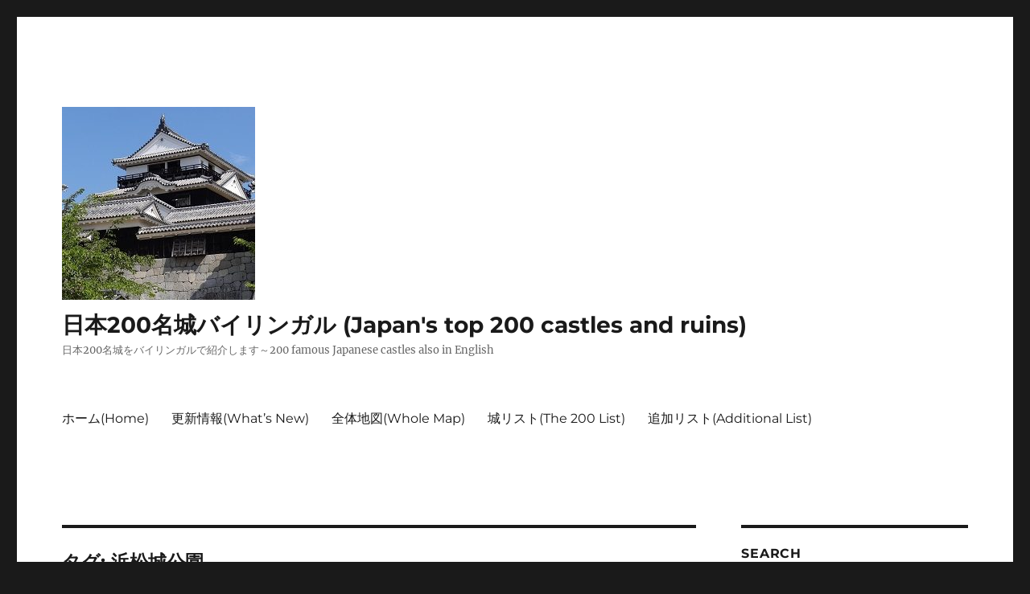

--- FILE ---
content_type: text/html; charset=UTF-8
request_url: https://jpcastles200.com/tag/%E6%B5%9C%E6%9D%BE%E5%9F%8E%E5%85%AC%E5%9C%92/
body_size: 17774
content:
<!DOCTYPE html>
<html lang="ja" class="no-js">
<head>
	<meta charset="UTF-8">
	<meta name="viewport" content="width=device-width, initial-scale=1">
	<link rel="profile" href="https://gmpg.org/xfn/11">
		<script>(function(html){html.className = html.className.replace(/\bno-js\b/,'js')})(document.documentElement);</script>
<title>浜松城公園 &#8211; 日本200名城バイリンガル  (Japan&#039;s top 200 castles and ruins) </title>
<style>
#wpadminbar #wp-admin-bar-wccp_free_top_button .ab-icon:before {
	content: "\f160";
	color: #02CA02;
	top: 3px;
}
#wpadminbar #wp-admin-bar-wccp_free_top_button .ab-icon {
	transform: rotate(45deg);
}
</style>
<meta name='robots' content='max-image-preview:large' />
<link rel='dns-prefetch' href='//webfonts.xserver.jp' />
<link rel='dns-prefetch' href='//s.w.org' />
<link rel='dns-prefetch' href='//c0.wp.com' />
<link rel="alternate" type="application/rss+xml" title="日本200名城バイリンガル  (Japan&#039;s top 200 castles and ruins)  &raquo; フィード" href="https://jpcastles200.com/feed/" />
<link rel="alternate" type="application/rss+xml" title="日本200名城バイリンガル  (Japan&#039;s top 200 castles and ruins)  &raquo; コメントフィード" href="https://jpcastles200.com/comments/feed/" />
<link rel="alternate" type="application/rss+xml" title="日本200名城バイリンガル  (Japan&#039;s top 200 castles and ruins)  &raquo; 浜松城公園 タグのフィード" href="https://jpcastles200.com/tag/%e6%b5%9c%e6%9d%be%e5%9f%8e%e5%85%ac%e5%9c%92/feed/" />
		<script>
			window._wpemojiSettings = {"baseUrl":"https:\/\/s.w.org\/images\/core\/emoji\/13.0.1\/72x72\/","ext":".png","svgUrl":"https:\/\/s.w.org\/images\/core\/emoji\/13.0.1\/svg\/","svgExt":".svg","source":{"concatemoji":"https:\/\/jpcastles200.com\/wp-includes\/js\/wp-emoji-release.min.js?ver=5.7.14"}};
			!function(e,a,t){var n,r,o,i=a.createElement("canvas"),p=i.getContext&&i.getContext("2d");function s(e,t){var a=String.fromCharCode;p.clearRect(0,0,i.width,i.height),p.fillText(a.apply(this,e),0,0);e=i.toDataURL();return p.clearRect(0,0,i.width,i.height),p.fillText(a.apply(this,t),0,0),e===i.toDataURL()}function c(e){var t=a.createElement("script");t.src=e,t.defer=t.type="text/javascript",a.getElementsByTagName("head")[0].appendChild(t)}for(o=Array("flag","emoji"),t.supports={everything:!0,everythingExceptFlag:!0},r=0;r<o.length;r++)t.supports[o[r]]=function(e){if(!p||!p.fillText)return!1;switch(p.textBaseline="top",p.font="600 32px Arial",e){case"flag":return s([127987,65039,8205,9895,65039],[127987,65039,8203,9895,65039])?!1:!s([55356,56826,55356,56819],[55356,56826,8203,55356,56819])&&!s([55356,57332,56128,56423,56128,56418,56128,56421,56128,56430,56128,56423,56128,56447],[55356,57332,8203,56128,56423,8203,56128,56418,8203,56128,56421,8203,56128,56430,8203,56128,56423,8203,56128,56447]);case"emoji":return!s([55357,56424,8205,55356,57212],[55357,56424,8203,55356,57212])}return!1}(o[r]),t.supports.everything=t.supports.everything&&t.supports[o[r]],"flag"!==o[r]&&(t.supports.everythingExceptFlag=t.supports.everythingExceptFlag&&t.supports[o[r]]);t.supports.everythingExceptFlag=t.supports.everythingExceptFlag&&!t.supports.flag,t.DOMReady=!1,t.readyCallback=function(){t.DOMReady=!0},t.supports.everything||(n=function(){t.readyCallback()},a.addEventListener?(a.addEventListener("DOMContentLoaded",n,!1),e.addEventListener("load",n,!1)):(e.attachEvent("onload",n),a.attachEvent("onreadystatechange",function(){"complete"===a.readyState&&t.readyCallback()})),(n=t.source||{}).concatemoji?c(n.concatemoji):n.wpemoji&&n.twemoji&&(c(n.twemoji),c(n.wpemoji)))}(window,document,window._wpemojiSettings);
		</script>
		<style>
img.wp-smiley,
img.emoji {
	display: inline !important;
	border: none !important;
	box-shadow: none !important;
	height: 1em !important;
	width: 1em !important;
	margin: 0 .07em !important;
	vertical-align: -0.1em !important;
	background: none !important;
	padding: 0 !important;
}
</style>
	<link rel='stylesheet' id='twentysixteen-jetpack-css'  href='https://c0.wp.com/p/jetpack/10.4.2/modules/theme-tools/compat/twentysixteen.css' media='all' />
<link rel='stylesheet' id='wp-block-library-css'  href='https://c0.wp.com/c/5.7.14/wp-includes/css/dist/block-library/style.min.css' media='all' />
<style id='wp-block-library-inline-css'>
.has-text-align-justify{text-align:justify;}
</style>
<link rel='stylesheet' id='wp-block-library-theme-css'  href='https://c0.wp.com/c/5.7.14/wp-includes/css/dist/block-library/theme.min.css' media='all' />
<link rel='stylesheet' id='mediaelement-css'  href='https://c0.wp.com/c/5.7.14/wp-includes/js/mediaelement/mediaelementplayer-legacy.min.css' media='all' />
<link rel='stylesheet' id='wp-mediaelement-css'  href='https://c0.wp.com/c/5.7.14/wp-includes/js/mediaelement/wp-mediaelement.min.css' media='all' />
<link rel='stylesheet' id='wp-show-posts-css'  href='https://jpcastles200.com/wp-content/plugins/wp-show-posts/css/wp-show-posts-min.css?ver=1.1.6' media='all' />
<link rel='stylesheet' id='ez-toc-css'  href='https://jpcastles200.com/wp-content/plugins/easy-table-of-contents/assets/css/screen.min.css?ver=2.0.80' media='all' />
<style id='ez-toc-inline-css'>
div#ez-toc-container .ez-toc-title {font-size: 120%;}div#ez-toc-container .ez-toc-title {font-weight: 500;}div#ez-toc-container ul li , div#ez-toc-container ul li a {font-size: 95%;}div#ez-toc-container ul li , div#ez-toc-container ul li a {font-weight: 500;}div#ez-toc-container nav ul ul li {font-size: 90%;}.ez-toc-box-title {font-weight: bold; margin-bottom: 10px; text-align: center; text-transform: uppercase; letter-spacing: 1px; color: #666; padding-bottom: 5px;position:absolute;top:-4%;left:5%;background-color: inherit;transition: top 0.3s ease;}.ez-toc-box-title.toc-closed {top:-25%;}
.ez-toc-container-direction {direction: ltr;}.ez-toc-counter ul{counter-reset: item ;}.ez-toc-counter nav ul li a::before {content: counters(item, '.', decimal) '. ';display: inline-block;counter-increment: item;flex-grow: 0;flex-shrink: 0;margin-right: .2em; float: left; }.ez-toc-widget-direction {direction: ltr;}.ez-toc-widget-container ul{counter-reset: item ;}.ez-toc-widget-container nav ul li a::before {content: counters(item, '.', decimal) '. ';display: inline-block;counter-increment: item;flex-grow: 0;flex-shrink: 0;margin-right: .2em; float: left; }
</style>
<link rel='stylesheet' id='twentysixteen-fonts-css'  href='https://jpcastles200.com/wp-content/themes/twentysixteen/fonts/merriweather-plus-montserrat-plus-inconsolata.css?ver=20230328' media='all' />
<link rel='stylesheet' id='genericons-css'  href='https://c0.wp.com/p/jetpack/10.4.2/_inc/genericons/genericons/genericons.css' media='all' />
<link rel='stylesheet' id='twentysixteen-style-css'  href='https://jpcastles200.com/wp-content/themes/twentysixteen/style.css?ver=20231107' media='all' />
<link rel='stylesheet' id='twentysixteen-block-style-css'  href='https://jpcastles200.com/wp-content/themes/twentysixteen/css/blocks.css?ver=20231016' media='all' />
<!--[if lt IE 10]>
<link rel='stylesheet' id='twentysixteen-ie-css'  href='https://jpcastles200.com/wp-content/themes/twentysixteen/css/ie.css?ver=20170530' media='all' />
<![endif]-->
<!--[if lt IE 9]>
<link rel='stylesheet' id='twentysixteen-ie8-css'  href='https://jpcastles200.com/wp-content/themes/twentysixteen/css/ie8.css?ver=20170530' media='all' />
<![endif]-->
<!--[if lt IE 8]>
<link rel='stylesheet' id='twentysixteen-ie7-css'  href='https://jpcastles200.com/wp-content/themes/twentysixteen/css/ie7.css?ver=20170530' media='all' />
<![endif]-->
<link rel='stylesheet' id='jetpack_css-css'  href='https://c0.wp.com/p/jetpack/10.4.2/css/jetpack.css' media='all' />
<script src='https://c0.wp.com/c/5.7.14/wp-includes/js/jquery/jquery.min.js' id='jquery-core-js'></script>
<script src='https://c0.wp.com/c/5.7.14/wp-includes/js/jquery/jquery-migrate.min.js' id='jquery-migrate-js'></script>
<script src='//webfonts.xserver.jp/js/xserverv3.js?fadein=0&#038;ver=2.0.9' id='typesquare_std-js'></script>
<!--[if lt IE 9]>
<script src='https://jpcastles200.com/wp-content/themes/twentysixteen/js/html5.js?ver=3.7.3' id='twentysixteen-html5-js'></script>
<![endif]-->
<link rel="https://api.w.org/" href="https://jpcastles200.com/wp-json/" /><link rel="alternate" type="application/json" href="https://jpcastles200.com/wp-json/wp/v2/tags/4243" /><link rel="EditURI" type="application/rsd+xml" title="RSD" href="https://jpcastles200.com/xmlrpc.php?rsd" />
<link rel="wlwmanifest" type="application/wlwmanifest+xml" href="https://jpcastles200.com/wp-includes/wlwmanifest.xml" /> 
<meta name="generator" content="WordPress 5.7.14" />
<script id="wpcp_disable_selection" type="text/javascript">
var image_save_msg='You are not allowed to save images!';
	var no_menu_msg='Context Menu disabled!';
	var smessage = "Content is protected !!";

function disableEnterKey(e)
{
	var elemtype = e.target.tagName;
	
	elemtype = elemtype.toUpperCase();
	
	if (elemtype == "TEXT" || elemtype == "TEXTAREA" || elemtype == "INPUT" || elemtype == "PASSWORD" || elemtype == "SELECT" || elemtype == "OPTION" || elemtype == "EMBED")
	{
		elemtype = 'TEXT';
	}
	
	if (e.ctrlKey){
     var key;
     if(window.event)
          key = window.event.keyCode;     //IE
     else
          key = e.which;     //firefox (97)
    //if (key != 17) alert(key);
     if (elemtype!= 'TEXT' && (key == 97 || key == 65 || key == 67 || key == 99 || key == 88 || key == 120 || key == 26 || key == 85  || key == 86 || key == 83 || key == 43 || key == 73))
     {
		if(wccp_free_iscontenteditable(e)) return true;
		show_wpcp_message('You are not allowed to copy content or view source');
		return false;
     }else
     	return true;
     }
}


/*For contenteditable tags*/
function wccp_free_iscontenteditable(e)
{
	var e = e || window.event; // also there is no e.target property in IE. instead IE uses window.event.srcElement
  	
	var target = e.target || e.srcElement;

	var elemtype = e.target.nodeName;
	
	elemtype = elemtype.toUpperCase();
	
	var iscontenteditable = "false";
		
	if(typeof target.getAttribute!="undefined" ) iscontenteditable = target.getAttribute("contenteditable"); // Return true or false as string
	
	var iscontenteditable2 = false;
	
	if(typeof target.isContentEditable!="undefined" ) iscontenteditable2 = target.isContentEditable; // Return true or false as boolean

	if(target.parentElement.isContentEditable) iscontenteditable2 = true;
	
	if (iscontenteditable == "true" || iscontenteditable2 == true)
	{
		if(typeof target.style!="undefined" ) target.style.cursor = "text";
		
		return true;
	}
}

////////////////////////////////////
function disable_copy(e)
{	
	var e = e || window.event; // also there is no e.target property in IE. instead IE uses window.event.srcElement
	
	var elemtype = e.target.tagName;
	
	elemtype = elemtype.toUpperCase();
	
	if (elemtype == "TEXT" || elemtype == "TEXTAREA" || elemtype == "INPUT" || elemtype == "PASSWORD" || elemtype == "SELECT" || elemtype == "OPTION" || elemtype == "EMBED")
	{
		elemtype = 'TEXT';
	}
	
	if(wccp_free_iscontenteditable(e)) return true;
	
	var isSafari = /Safari/.test(navigator.userAgent) && /Apple Computer/.test(navigator.vendor);
	
	var checker_IMG = '';
	if (elemtype == "IMG" && checker_IMG == 'checked' && e.detail >= 2) {show_wpcp_message(alertMsg_IMG);return false;}
	if (elemtype != "TEXT")
	{
		if (smessage !== "" && e.detail == 2)
			show_wpcp_message(smessage);
		
		if (isSafari)
			return true;
		else
			return false;
	}	
}

//////////////////////////////////////////
function disable_copy_ie()
{
	var e = e || window.event;
	var elemtype = window.event.srcElement.nodeName;
	elemtype = elemtype.toUpperCase();
	if(wccp_free_iscontenteditable(e)) return true;
	if (elemtype == "IMG") {show_wpcp_message(alertMsg_IMG);return false;}
	if (elemtype != "TEXT" && elemtype != "TEXTAREA" && elemtype != "INPUT" && elemtype != "PASSWORD" && elemtype != "SELECT" && elemtype != "OPTION" && elemtype != "EMBED")
	{
		return false;
	}
}	
function reEnable()
{
	return true;
}
document.onkeydown = disableEnterKey;
document.onselectstart = disable_copy_ie;
if(navigator.userAgent.indexOf('MSIE')==-1)
{
	document.onmousedown = disable_copy;
	document.onclick = reEnable;
}
function disableSelection(target)
{
    //For IE This code will work
    if (typeof target.onselectstart!="undefined")
    target.onselectstart = disable_copy_ie;
    
    //For Firefox This code will work
    else if (typeof target.style.MozUserSelect!="undefined")
    {target.style.MozUserSelect="none";}
    
    //All other  (ie: Opera) This code will work
    else
    target.onmousedown=function(){return false}
    target.style.cursor = "default";
}
//Calling the JS function directly just after body load
window.onload = function(){disableSelection(document.body);};

//////////////////special for safari Start////////////////
var onlongtouch;
var timer;
var touchduration = 1000; //length of time we want the user to touch before we do something

var elemtype = "";
function touchstart(e) {
	var e = e || window.event;
  // also there is no e.target property in IE.
  // instead IE uses window.event.srcElement
  	var target = e.target || e.srcElement;
	
	elemtype = window.event.srcElement.nodeName;
	
	elemtype = elemtype.toUpperCase();
	
	if(!wccp_pro_is_passive()) e.preventDefault();
	if (!timer) {
		timer = setTimeout(onlongtouch, touchduration);
	}
}

function touchend() {
    //stops short touches from firing the event
    if (timer) {
        clearTimeout(timer);
        timer = null;
    }
	onlongtouch();
}

onlongtouch = function(e) { //this will clear the current selection if anything selected
	
	if (elemtype != "TEXT" && elemtype != "TEXTAREA" && elemtype != "INPUT" && elemtype != "PASSWORD" && elemtype != "SELECT" && elemtype != "EMBED" && elemtype != "OPTION")	
	{
		if (window.getSelection) {
			if (window.getSelection().empty) {  // Chrome
			window.getSelection().empty();
			} else if (window.getSelection().removeAllRanges) {  // Firefox
			window.getSelection().removeAllRanges();
			}
		} else if (document.selection) {  // IE?
			document.selection.empty();
		}
		return false;
	}
};

document.addEventListener("DOMContentLoaded", function(event) { 
    window.addEventListener("touchstart", touchstart, false);
    window.addEventListener("touchend", touchend, false);
});

function wccp_pro_is_passive() {

  var cold = false,
  hike = function() {};

  try {
	  const object1 = {};
  var aid = Object.defineProperty(object1, 'passive', {
  get() {cold = true}
  });
  window.addEventListener('test', hike, aid);
  window.removeEventListener('test', hike, aid);
  } catch (e) {}

  return cold;
}
/*special for safari End*/
</script>
<script id="wpcp_disable_Right_Click" type="text/javascript">
document.ondragstart = function() { return false;}
	function nocontext(e) {
	   return false;
	}
	document.oncontextmenu = nocontext;
</script>
<style>
.unselectable
{
-moz-user-select:none;
-webkit-user-select:none;
cursor: default;
}
html
{
-webkit-touch-callout: none;
-webkit-user-select: none;
-khtml-user-select: none;
-moz-user-select: none;
-ms-user-select: none;
user-select: none;
-webkit-tap-highlight-color: rgba(0,0,0,0);
}
</style>
<script id="wpcp_css_disable_selection" type="text/javascript">
var e = document.getElementsByTagName('body')[0];
if(e)
{
	e.setAttribute('unselectable',"on");
}
</script>
<style type='text/css'>img#wpstats{display:none}</style>
		<link rel="icon" href="https://jpcastles200.com/wp-content/uploads/2024/02/cropped-cropped-matsuyama-l-1-32x32.jpg" sizes="32x32" />
<link rel="icon" href="https://jpcastles200.com/wp-content/uploads/2024/02/cropped-cropped-matsuyama-l-1-192x192.jpg" sizes="192x192" />
<link rel="apple-touch-icon" href="https://jpcastles200.com/wp-content/uploads/2024/02/cropped-cropped-matsuyama-l-1-180x180.jpg" />
<meta name="msapplication-TileImage" content="https://jpcastles200.com/wp-content/uploads/2024/02/cropped-cropped-matsuyama-l-1-270x270.jpg" />
</head>

<body class="archive tag tag-4243 wp-custom-logo wp-embed-responsive unselectable hfeed">
<div id="page" class="site">
	<div class="site-inner">
		<a class="skip-link screen-reader-text" href="#content">
			コンテンツへスキップ		</a>

		<header id="masthead" class="site-header">
			<div class="site-header-main">
				<div class="site-branding">
					<a href="https://jpcastles200.com/" class="custom-logo-link" rel="home"><img width="240" height="240" src="https://jpcastles200.com/wp-content/uploads/2019/06/cropped-matsuyama.jpg" class="custom-logo" alt="日本200名城バイリンガル  (Japan&#039;s top 200 castles and ruins) " srcset="https://jpcastles200.com/wp-content/uploads/2019/06/cropped-matsuyama.jpg 240w, https://jpcastles200.com/wp-content/uploads/2019/06/cropped-matsuyama-150x150.jpg 150w" sizes="(max-width: 240px) 85vw, 240px" /></a>
											<p class="site-title"><a href="https://jpcastles200.com/" rel="home">日本200名城バイリンガル  (Japan&#039;s top 200 castles and ruins) </a></p>
												<p class="site-description">日本200名城をバイリンガルで紹介します～200 famous Japanese castles also in English</p>
									</div><!-- .site-branding -->

									<button id="menu-toggle" class="menu-toggle">メニュー</button>

					<div id="site-header-menu" class="site-header-menu">
													<nav id="site-navigation" class="main-navigation" aria-label="メインメニュー">
								<div class="menu-%e6%9d%b1%e6%97%a5%e6%9c%ac-east-japan-container"><ul id="menu-%e6%9d%b1%e6%97%a5%e6%9c%ac-east-japan" class="primary-menu"><li id="menu-item-225" class="menu-item menu-item-type-custom menu-item-object-custom menu-item-home menu-item-225"><a href="https://jpcastles200.com/">ホーム(Home)</a></li>
<li id="menu-item-224" class="menu-item menu-item-type-post_type menu-item-object-page menu-item-224"><a href="https://jpcastles200.com/whats-new/">更新情報(What&#8217;s New)</a></li>
<li id="menu-item-232" class="menu-item menu-item-type-post_type menu-item-object-page menu-item-232"><a href="https://jpcastles200.com/map/">全体地図(Whole Map)</a></li>
<li id="menu-item-510" class="menu-item menu-item-type-post_type menu-item-object-page menu-item-510"><a href="https://jpcastles200.com/200list/">城リスト(The 200 List)</a></li>
<li id="menu-item-20053" class="menu-item menu-item-type-post_type menu-item-object-page menu-item-20053"><a href="https://jpcastles200.com/%e8%bf%bd%e5%8a%a0%e3%83%aa%e3%82%b9%e3%83%88additional-list/">追加リスト(Additional List)</a></li>
</ul></div>							</nav><!-- .main-navigation -->
						
											</div><!-- .site-header-menu -->
							</div><!-- .site-header-main -->

					</header><!-- .site-header -->

		<div id="content" class="site-content">

	<div id="primary" class="content-area">
		<main id="main" class="site-main">

		
			<header class="page-header">
				<h1 class="page-title">タグ: <span>浜松城公園</span></h1>			</header><!-- .page-header -->

			
<article id="post-11588" class="post-11588 post type-post status-publish format-standard has-post-thumbnail hentry category-how-to-get-there category-later-history category-links-and-references category-chubu category-japanese category-features category-my-impression tag-4235 tag-4234 tag-4231 tag-4243 tag-4236 tag-4251">
	<header class="entry-header">
		
		<h2 class="entry-title"><a href="https://jpcastles200.com/2022/10/18/148hamamatsu03/" rel="bookmark">148.浜松城　その３</a></h2>	</header><!-- .entry-header -->

				<div class="entry-summary">
				<p>この城にはまだ多くの謎があります。</p>
			</div><!-- .entry-summary -->
			
	
	<a class="post-thumbnail" href="https://jpcastles200.com/2022/10/18/148hamamatsu03/" aria-hidden="true">
		<img width="1200" height="676" src="https://jpcastles200.com/wp-content/uploads/2022/10/sP1520318-1200x676.jpg" class="attachment-post-thumbnail size-post-thumbnail wp-post-image" alt="148.浜松城　その３" loading="lazy" srcset="https://jpcastles200.com/wp-content/uploads/2022/10/sP1520318-1200x676.jpg 1200w, https://jpcastles200.com/wp-content/uploads/2022/10/sP1520318-300x169.jpg 300w, https://jpcastles200.com/wp-content/uploads/2022/10/sP1520318-1024x577.jpg 1024w, https://jpcastles200.com/wp-content/uploads/2022/10/sP1520318-768x432.jpg 768w, https://jpcastles200.com/wp-content/uploads/2022/10/sP1520318-1536x865.jpg 1536w, https://jpcastles200.com/wp-content/uploads/2022/10/sP1520318.jpg 1918w" sizes="(max-width: 709px) 85vw, (max-width: 909px) 67vw, (max-width: 984px) 60vw, (max-width: 1362px) 62vw, 840px" />	</a>

		
	<div class="entry-content">
		
<h2>特徴、見どころ</h2>



<h3>城の周りの見どころ</h3>


<p><div class="leaflet-map WPLeafletMap" style="height:500px; width:100%;"></div><script>
window.WPLeafletMapPlugin = window.WPLeafletMapPlugin || [];
window.WPLeafletMapPlugin.push(function WPLeafletMapShortcode() {/*<script>*/
var baseUrl = atob('aHR0cHM6Ly90aWxlLm9wZW5zdHJlZXRtYXAub3JnL3t6fS97eH0ve3l9LnBuZw==');
var base = (!baseUrl && window.MQ) ?
    window.MQ.mapLayer() : L.tileLayer(baseUrl,
        L.Util.extend({}, {
            detectRetina: 0,
        },
        {"subdomains":"abc","noWrap":false,"maxZoom":19}        )
    );
    var options = L.Util.extend({}, {
        layers: [base],
        attributionControl: false
    },
    {"zoomControl":true,"scrollWheelZoom":false,"doubleClickZoom":false,"fitBounds":false,"minZoom":0,"maxZoom":19,"maxBounds":null,"attribution":"<a href=\"http:\/\/leafletjs.com\" title=\"A JS library for interactive maps\">Leaflet<\/a>; \u00a9 <a href=\"http:\/\/www.openstreetmap.org\/copyright\">OpenStreetMap<\/a> contributors"},
    {});
window.WPLeafletMapPlugin.createMap(options).setView([34.75909,137.72339],12);});</script>城周辺の地図<script>
window.WPLeafletMapPlugin = window.WPLeafletMapPlugin || [];
window.WPLeafletMapPlugin.push(function WPLeafletMarkerShortcode() {/*<script>*/
var map = window.WPLeafletMapPlugin.getCurrentMap();
var group = window.WPLeafletMapPlugin.getCurrentGroup();
var marker_options = window.WPLeafletMapPlugin.getIconOptions({});
var marker = L.marker(
    [34.71326,137.72851],
    marker_options
);
var is_image = map.is_image_map;
if (marker_options.draggable) {
    marker.on('dragend', function () {
        var latlng = this.getLatLng();
        var lat = latlng.lat;
        var lng = latlng.lng;
        if (is_image) {
            console.log('leaflet-marker y=' + lat + ' x=' + lng);
        } else {
            console.log('leaflet-marker lat=' + lat + ' lng=' + lng);
        }
    });
}
marker.addTo( group );
marker.bindPopup(window.WPLeafletMapPlugin.unescape('東照宮（引間城）')).openPopup();window.WPLeafletMapPlugin.markers.push( marker );
        });</script><script>
window.WPLeafletMapPlugin = window.WPLeafletMapPlugin || [];
window.WPLeafletMapPlugin.push(function WPLeafletMarkerShortcode() {/*<script>*/
var map = window.WPLeafletMapPlugin.getCurrentMap();
var group = window.WPLeafletMapPlugin.getCurrentGroup();
var marker_options = window.WPLeafletMapPlugin.getIconOptions({});
var marker = L.marker(
    [34.79364,137.70176],
    marker_options
);
var is_image = map.is_image_map;
if (marker_options.draggable) {
    marker.on('dragend', function () {
        var latlng = this.getLatLng();
        var lat = latlng.lat;
        var lng = latlng.lng;
        if (is_image) {
            console.log('leaflet-marker y=' + lat + ' x=' + lng);
        } else {
            console.log('leaflet-marker lat=' + lat + ' lng=' + lng);
        }
    });
}
marker.addTo( group );
marker.bindPopup(window.WPLeafletMapPlugin.unescape('三方ヶ原の戦い記念碑'));window.WPLeafletMapPlugin.markers.push( marker );
        });</script><script>
window.WPLeafletMapPlugin = window.WPLeafletMapPlugin || [];
window.WPLeafletMapPlugin.push(function WPLeafletMarkerShortcode() {/*<script>*/
var map = window.WPLeafletMapPlugin.getCurrentMap();
var group = window.WPLeafletMapPlugin.getCurrentGroup();
var marker_options = window.WPLeafletMapPlugin.getIconOptions({});
var marker = L.marker(
    [34.71961,137.71839],
    marker_options
);
var is_image = map.is_image_map;
if (marker_options.draggable) {
    marker.on('dragend', function () {
        var latlng = this.getLatLng();
        var lat = latlng.lat;
        var lng = latlng.lng;
        if (is_image) {
            console.log('leaflet-marker y=' + lat + ' x=' + lng);
        } else {
            console.log('leaflet-marker lat=' + lat + ' lng=' + lng);
        }
    });
}
marker.addTo( group );
marker.bindPopup(window.WPLeafletMapPlugin.unescape('犀ヶ崖'));window.WPLeafletMapPlugin.markers.push( marker );
        });</script><script>
window.WPLeafletMapPlugin = window.WPLeafletMapPlugin || [];
window.WPLeafletMapPlugin.push(function WPLeafletMarkerShortcode() {/*<script>*/
var map = window.WPLeafletMapPlugin.getCurrentMap();
var group = window.WPLeafletMapPlugin.getCurrentGroup();
var marker_options = window.WPLeafletMapPlugin.getIconOptions({});
var marker = L.marker(
    [34.71178,137.72495],
    marker_options
);
var is_image = map.is_image_map;
if (marker_options.draggable) {
    marker.on('dragend', function () {
        var latlng = this.getLatLng();
        var lat = latlng.lat;
        var lng = latlng.lng;
        if (is_image) {
            console.log('leaflet-marker y=' + lat + ' x=' + lng);
        } else {
            console.log('leaflet-marker lat=' + lat + ' lng=' + lng);
        }
    });
}
marker.addTo( group );
marker.bindPopup(window.WPLeafletMapPlugin.unescape('浜松城'));window.WPLeafletMapPlugin.markers.push( marker );
        });</script></p>



<p>もしお時間があるようでしたら、現在は東照宮となっている引間城跡に行ってはいかがでしょうか。そこからは遠くに現在の浜松城がよく見えて、そこが良い立地だということがわかると思います。</p>



<figure class="wp-block-image size-large"><img loading="lazy" width="1024" height="461" src="https://jpcastles200.com/wp-content/uploads/2022/10/sIMG20211204100117-1024x461.jpg" alt="" class="wp-image-11589" srcset="https://jpcastles200.com/wp-content/uploads/2022/10/sIMG20211204100117-1024x461.jpg 1024w, https://jpcastles200.com/wp-content/uploads/2022/10/sIMG20211204100117-300x135.jpg 300w, https://jpcastles200.com/wp-content/uploads/2022/10/sIMG20211204100117-768x346.jpg 768w, https://jpcastles200.com/wp-content/uploads/2022/10/sIMG20211204100117-1536x691.jpg 1536w, https://jpcastles200.com/wp-content/uploads/2022/10/sIMG20211204100117-2048x922.jpg 2048w, https://jpcastles200.com/wp-content/uploads/2022/10/sIMG20211204100117-1200x540.jpg 1200w" sizes="(max-width: 709px) 85vw, (max-width: 909px) 67vw, (max-width: 1362px) 62vw, 840px" /><figcaption>引間城跡</figcaption></figure>



<figure class="wp-block-image size-large"><img loading="lazy" width="1024" height="461" src="https://jpcastles200.com/wp-content/uploads/2022/10/sIMG20211204100003-1024x461.jpg" alt="" class="wp-image-11590" srcset="https://jpcastles200.com/wp-content/uploads/2022/10/sIMG20211204100003-1024x461.jpg 1024w, https://jpcastles200.com/wp-content/uploads/2022/10/sIMG20211204100003-300x135.jpg 300w, https://jpcastles200.com/wp-content/uploads/2022/10/sIMG20211204100003-768x346.jpg 768w, https://jpcastles200.com/wp-content/uploads/2022/10/sIMG20211204100003-1536x691.jpg 1536w, https://jpcastles200.com/wp-content/uploads/2022/10/sIMG20211204100003-2048x922.jpg 2048w, https://jpcastles200.com/wp-content/uploads/2022/10/sIMG20211204100003-1200x540.jpg 1200w" sizes="(max-width: 709px) 85vw, (max-width: 909px) 67vw, (max-width: 1362px) 62vw, 840px" /><figcaption>引間城跡にある東照宮</figcaption></figure>



<p>また、三方ヶ原の戦いの跡地として、犀ヶ崖を訪れてみることもお勧めです。そこにある谷は元は約４０ｍもあったといいますが、現在でも１３ｍの深さがあります。傍らには犀ヶ崖資料館があり、家康の半生を振り返るような展示があります。</p>



<figure class="wp-block-image size-large"><img loading="lazy" width="1024" height="577" src="https://jpcastles200.com/wp-content/uploads/2022/10/sP1520333-1024x577.jpg" alt="" class="wp-image-11591" srcset="https://jpcastles200.com/wp-content/uploads/2022/10/sP1520333-1024x577.jpg 1024w, https://jpcastles200.com/wp-content/uploads/2022/10/sP1520333-300x169.jpg 300w, https://jpcastles200.com/wp-content/uploads/2022/10/sP1520333-768x432.jpg 768w, https://jpcastles200.com/wp-content/uploads/2022/10/sP1520333-1536x865.jpg 1536w, https://jpcastles200.com/wp-content/uploads/2022/10/sP1520333-1200x676.jpg 1200w, https://jpcastles200.com/wp-content/uploads/2022/10/sP1520333.jpg 1918w" sizes="(max-width: 709px) 85vw, (max-width: 909px) 67vw, (max-width: 1362px) 62vw, 840px" /><figcaption>現在の犀ヶ崖</figcaption></figure>



<figure class="wp-block-image size-large"><img loading="lazy" width="1024" height="576" src="https://jpcastles200.com/wp-content/uploads/2022/10/sIMG202112041252481-1024x576.jpg" alt="" class="wp-image-11592" srcset="https://jpcastles200.com/wp-content/uploads/2022/10/sIMG202112041252481-1024x576.jpg 1024w, https://jpcastles200.com/wp-content/uploads/2022/10/sIMG202112041252481-300x169.jpg 300w, https://jpcastles200.com/wp-content/uploads/2022/10/sIMG202112041252481-768x432.jpg 768w, https://jpcastles200.com/wp-content/uploads/2022/10/sIMG202112041252481-1536x864.jpg 1536w, https://jpcastles200.com/wp-content/uploads/2022/10/sIMG202112041252481-1200x675.jpg 1200w, https://jpcastles200.com/wp-content/uploads/2022/10/sIMG202112041252481.jpg 1920w" sizes="(max-width: 709px) 85vw, (max-width: 909px) 67vw, (max-width: 1362px) 62vw, 840px" /><figcaption>出撃する家康のジオラマ（犀ヶ崖資料館）</figcaption></figure>



<p>資料館の北方約１０ｋｍのところには、三方ヶ原の戦いの記念碑があります。</p>



<figure class="wp-block-image size-large"><img loading="lazy" width="1024" height="577" src="https://jpcastles200.com/wp-content/uploads/2022/10/sP1520322-1024x577.jpg" alt="" class="wp-image-11593" srcset="https://jpcastles200.com/wp-content/uploads/2022/10/sP1520322-1024x577.jpg 1024w, https://jpcastles200.com/wp-content/uploads/2022/10/sP1520322-300x169.jpg 300w, https://jpcastles200.com/wp-content/uploads/2022/10/sP1520322-768x432.jpg 768w, https://jpcastles200.com/wp-content/uploads/2022/10/sP1520322-1536x865.jpg 1536w, https://jpcastles200.com/wp-content/uploads/2022/10/sP1520322-1200x676.jpg 1200w, https://jpcastles200.com/wp-content/uploads/2022/10/sP1520322.jpg 1918w" sizes="(max-width: 709px) 85vw, (max-width: 909px) 67vw, (max-width: 1362px) 62vw, 840px" /><figcaption>三方ヶ原の戦いの記念碑</figcaption></figure>



<h2>その後</h2>



<p>明治維新後、浜松城は廃城となり、城の全ての建物は撤去されました。多くの城の敷地は市街地となっていき、中心部分だけが展望台として残りました。第二次世界大戦後、浜松市がその地を買い上げ、浜松城公園として公開しました。浜松市は、できるだけ城の昔の姿を再現しようと検討しているところです。</p>



<figure class="wp-block-image size-large"><img loading="lazy" width="1024" height="577" src="https://jpcastles200.com/wp-content/uploads/2022/10/sP1520241-1024x577.jpg" alt="" class="wp-image-11599" srcset="https://jpcastles200.com/wp-content/uploads/2022/10/sP1520241-1024x577.jpg 1024w, https://jpcastles200.com/wp-content/uploads/2022/10/sP1520241-300x169.jpg 300w, https://jpcastles200.com/wp-content/uploads/2022/10/sP1520241-768x432.jpg 768w, https://jpcastles200.com/wp-content/uploads/2022/10/sP1520241-1536x865.jpg 1536w, https://jpcastles200.com/wp-content/uploads/2022/10/sP1520241-1200x676.jpg 1200w, https://jpcastles200.com/wp-content/uploads/2022/10/sP1520241.jpg 1918w" sizes="(max-width: 709px) 85vw, (max-width: 909px) 67vw, (max-width: 1362px) 62vw, 840px" /><figcaption>復興天守</figcaption></figure>



<figure class="wp-block-image size-large"><img loading="lazy" width="1024" height="577" src="https://jpcastles200.com/wp-content/uploads/2022/10/sP1520303-1024x577.jpg" alt="" class="wp-image-11600" srcset="https://jpcastles200.com/wp-content/uploads/2022/10/sP1520303-1024x577.jpg 1024w, https://jpcastles200.com/wp-content/uploads/2022/10/sP1520303-300x169.jpg 300w, https://jpcastles200.com/wp-content/uploads/2022/10/sP1520303-768x432.jpg 768w, https://jpcastles200.com/wp-content/uploads/2022/10/sP1520303-1536x865.jpg 1536w, https://jpcastles200.com/wp-content/uploads/2022/10/sP1520303-1200x676.jpg 1200w, https://jpcastles200.com/wp-content/uploads/2022/10/sP1520303.jpg 1918w" sizes="(max-width: 709px) 85vw, (max-width: 909px) 67vw, (max-width: 1362px) 62vw, 840px" /><figcaption>復元された天守門</figcaption></figure>



<h2>私の感想</h2>



<p>私はかつて、浜松城に残っている石垣は家康が築いたと思っていました。しかし調べてみると、この城の遺産は、多くの時代の大名たちによって残されたのだとわかりました。また、この城にはまだ多くの謎が残っていることも学びました（オリジナルの天守の姿、家康に関する伝説など）。今後発掘や研究が進むことで、これらの謎が少しずつ明らかになることを望みます。</p>



<figure class="wp-block-image size-large"><img loading="lazy" width="1024" height="577" src="https://jpcastles200.com/wp-content/uploads/2022/10/sP1520199-1024x577.jpg" alt="" class="wp-image-11601" srcset="https://jpcastles200.com/wp-content/uploads/2022/10/sP1520199-1024x577.jpg 1024w, https://jpcastles200.com/wp-content/uploads/2022/10/sP1520199-300x169.jpg 300w, https://jpcastles200.com/wp-content/uploads/2022/10/sP1520199-768x432.jpg 768w, https://jpcastles200.com/wp-content/uploads/2022/10/sP1520199-1536x865.jpg 1536w, https://jpcastles200.com/wp-content/uploads/2022/10/sP1520199-1200x676.jpg 1200w, https://jpcastles200.com/wp-content/uploads/2022/10/sP1520199.jpg 1918w" sizes="(max-width: 709px) 85vw, (max-width: 909px) 67vw, (max-width: 1362px) 62vw, 840px" /><figcaption>天守曲輪の現存石垣</figcaption></figure>



<figure class="wp-block-image size-large"><img loading="lazy" width="1024" height="577" src="https://jpcastles200.com/wp-content/uploads/2022/10/sP1520318-1024x577.jpg" alt="" class="wp-image-11602" srcset="https://jpcastles200.com/wp-content/uploads/2022/10/sP1520318-1024x577.jpg 1024w, https://jpcastles200.com/wp-content/uploads/2022/10/sP1520318-300x169.jpg 300w, https://jpcastles200.com/wp-content/uploads/2022/10/sP1520318-768x432.jpg 768w, https://jpcastles200.com/wp-content/uploads/2022/10/sP1520318-1536x865.jpg 1536w, https://jpcastles200.com/wp-content/uploads/2022/10/sP1520318-1200x676.jpg 1200w, https://jpcastles200.com/wp-content/uploads/2022/10/sP1520318.jpg 1918w" sizes="(max-width: 709px) 85vw, (max-width: 909px) 67vw, (max-width: 1362px) 62vw, 840px" /><figcaption>天守曲輪の石垣越しに見える復興天守</figcaption></figure>



<h2>ここに行くには</h2>



<p>車で行く場合、東名自動車道の浜松ICから約３０分かかります。公園にビジター用の駐車場があります。<br>公共交通機関を使う場合は、ＪＲ浜松駅から歩いて約２０分かかります。<br>東京か大阪から行く場合：東海道新幹線に乗ってください。</p>


<p><iframe src="https://www.google.com/maps/embed?pb=!1m18!1m12!1m3!1d13118.953962487287!2d137.70739633955074!3d34.71177529999999!2m3!1f0!2f0!3f0!3m2!1i1024!2i768!4f13.1!3m3!1m2!1s0x601ade61c44f3d03%3A0x6f05ce44e9e6f972!2z5rWc5p2-5Z-O!5e0!3m2!1sja!2ssg!4v1666096835326!5m2!1sja!2ssg" width="800" height="600" style="border:0;" allowfullscreen="" loading="lazy" referrerpolicy="no-referrer-when-downgrade"></iframe></p>



<h2>リンク、参考情報</h2>



<p>・<a rel="noreferrer noopener" href="https://www.entetsuassist-dms.com/hamamatsu-jyo/" target="_blank">浜松城公園</a><br>・「家康と家臣団の城／加藤理文著」角川選書<br>・「よみがえる日本の城１１」学研<br>・「日本の城改訂版第７７号」デアゴスティーニジャパン</p>



<p>これで終わります。ありがとうございました。<br>「浜松城その１」に戻ります。<br>「浜松城その２」に戻ります。</p>
	</div><!-- .entry-content -->

	<footer class="entry-footer">
		<span class="byline"><span class="author vcard"><img alt='' src='https://secure.gravatar.com/avatar/1b0c72a91cf2b5262e79c2bd27f70556?s=49&#038;d=mm&#038;r=g' srcset='https://secure.gravatar.com/avatar/1b0c72a91cf2b5262e79c2bd27f70556?s=98&#038;d=mm&#038;r=g 2x' class='avatar avatar-49 photo' height='49' width='49' loading='lazy'/><span class="screen-reader-text">投稿者 </span> <a class="url fn n" href="https://jpcastles200.com/0000000/yuzo/">Yuzo</a></span></span><span class="posted-on"><span class="screen-reader-text">投稿日: </span><a href="https://jpcastles200.com/2022/10/18/148hamamatsu03/" rel="bookmark"><time class="entry-date published" datetime="2022-10-18T22:02:08+09:00">2022-10-18</time><time class="updated" datetime="2022-10-18T22:02:12+09:00">2022-10-18</time></a></span><span class="cat-links"><span class="screen-reader-text">カテゴリー </span><a href="https://jpcastles200.com/category/content/%e3%81%93%e3%81%93%e3%81%ab%e8%a1%8c%e3%81%8f%e3%81%ab%e3%81%af%ef%bd%9ehow-to-get-there/" rel="category tag">ここに行くには～How to get There</a>, <a href="https://jpcastles200.com/category/content/%e3%81%9d%e3%81%ae%e5%be%8c%ef%bd%9elater-history/" rel="category tag">その後～Later History</a>, <a href="https://jpcastles200.com/category/content/%e3%83%aa%e3%83%b3%e3%82%af%e3%80%81%e5%8f%82%e8%80%83%e6%83%85%e5%a0%b1%ef%bd%9elinks-and-references/" rel="category tag">リンク、参考情報～Links and References</a>, <a href="https://jpcastles200.com/category/region/chubu/" rel="category tag">中部地方～Chubu Region</a>, <a href="https://jpcastles200.com/category/language/japanese/" rel="category tag">日本語</a>, <a href="https://jpcastles200.com/category/content/%e7%89%b9%e5%be%b4%ef%bd%9efeatures/" rel="category tag">特徴～Features</a>, <a href="https://jpcastles200.com/category/content/%e7%a7%81%e3%81%ae%e6%84%9f%e6%83%b3%ef%bd%9emy-impression/" rel="category tag">私の感想～My Impression</a></span><span class="tags-links"><span class="screen-reader-text">タグ </span><a href="https://jpcastles200.com/tag/%e4%b8%89%e6%96%b9%e3%83%b6%e5%8e%9f%e3%81%ae%e6%88%a6%e3%81%84/" rel="tag">三方ヶ原の戦い</a>, <a href="https://jpcastles200.com/tag/%e5%bc%95%e9%96%93%e5%9f%8e/" rel="tag">引間城</a>, <a href="https://jpcastles200.com/tag/%e6%b5%9c%e6%9d%be%e5%9f%8e/" rel="tag">浜松城</a>, <a href="https://jpcastles200.com/tag/%e6%b5%9c%e6%9d%be%e5%9f%8e%e5%85%ac%e5%9c%92/" rel="tag">浜松城公園</a>, <a href="https://jpcastles200.com/tag/%e7%8a%80%e3%83%b6%e5%b4%96/" rel="tag">犀ヶ崖</a>, <a href="https://jpcastles200.com/tag/%e7%8a%80%e3%83%b6%e5%b4%96%e8%b3%87%e6%96%99%e9%a4%a8/" rel="tag">犀ヶ崖資料館</a></span><span class="comments-link"><a href="https://jpcastles200.com/2022/10/18/148hamamatsu03/#comments"><span class="screen-reader-text">148.浜松城　その３ への</span>1件のコメント</a></span>			</footer><!-- .entry-footer -->
</article><!-- #post-11588 -->

<article id="post-11544" class="post-11544 post type-post status-publish format-standard has-post-thumbnail hentry category-chubu category-japanese category-features tag-1343 tag-1504 tag-2640 tag-4247 tag-4244 tag-4246 tag-241 tag-161 tag-2905 tag-4231 tag-4243 tag-180 tag-297 tag-4245">
	<header class="entry-header">
		
		<h2 class="entry-title"><a href="https://jpcastles200.com/2022/10/15/148hamamatsu02/" rel="bookmark">148.浜松城　その２</a></h2>	</header><!-- .entry-header -->

				<div class="entry-summary">
				<p>オリジナルの天守台石垣に、小さな復興天守が乗っかっています。</p>
			</div><!-- .entry-summary -->
			
	
	<a class="post-thumbnail" href="https://jpcastles200.com/2022/10/15/148hamamatsu02/" aria-hidden="true">
		<img width="1200" height="676" src="https://jpcastles200.com/wp-content/uploads/2022/10/sP1520234-1200x676.jpg" class="attachment-post-thumbnail size-post-thumbnail wp-post-image" alt="148.浜松城　その２" loading="lazy" srcset="https://jpcastles200.com/wp-content/uploads/2022/10/sP1520234-1200x676.jpg 1200w, https://jpcastles200.com/wp-content/uploads/2022/10/sP1520234-300x169.jpg 300w, https://jpcastles200.com/wp-content/uploads/2022/10/sP1520234-1024x577.jpg 1024w, https://jpcastles200.com/wp-content/uploads/2022/10/sP1520234-768x432.jpg 768w, https://jpcastles200.com/wp-content/uploads/2022/10/sP1520234-1536x865.jpg 1536w, https://jpcastles200.com/wp-content/uploads/2022/10/sP1520234.jpg 1918w" sizes="(max-width: 709px) 85vw, (max-width: 909px) 67vw, (max-width: 984px) 60vw, (max-width: 1362px) 62vw, 840px" />	</a>

		
	<div class="entry-content">
		
<h2>特徴、見どころ</h2>



<h3>公園入口へ</h3>



<p>現在浜松城は、浜松城公園として開発されています。公園内には、天守曲輪と本丸の一部が残されています。もし浜松駅から公園の方に歩いていった場合、浜松市役所が左側に見えてきますが、ここは過去は二の丸の一部だったのです。市役所の北側から公園の入口への道に入っていきます。そうすると右側に、発掘中の本丸と二の丸がフェンス越しに見えます。そして、現代になって切り崩された本丸の断面によってできた壁に突き当たります。</p>


<p><div class="leaflet-map WPLeafletMap" style="height:600px; width:100%;"></div><script>
window.WPLeafletMapPlugin = window.WPLeafletMapPlugin || [];
window.WPLeafletMapPlugin.push(function WPLeafletMapShortcode() {/*<script>*/
var baseUrl = atob('aHR0cHM6Ly90aWxlLm9wZW5zdHJlZXRtYXAub3JnL3t6fS97eH0ve3l9LnBuZw==');
var base = (!baseUrl && window.MQ) ?
    window.MQ.mapLayer() : L.tileLayer(baseUrl,
        L.Util.extend({}, {
            detectRetina: 0,
        },
        {"subdomains":"abc","noWrap":false,"maxZoom":19}        )
    );
    var options = L.Util.extend({}, {
        layers: [base],
        attributionControl: false
    },
    {"zoomControl":true,"scrollWheelZoom":false,"doubleClickZoom":false,"fitBounds":false,"minZoom":0,"maxZoom":19,"maxBounds":null,"attribution":"<a href=\"http:\/\/leafletjs.com\" title=\"A JS library for interactive maps\">Leaflet<\/a>; \u00a9 <a href=\"http:\/\/www.openstreetmap.org\/copyright\">OpenStreetMap<\/a> contributors"},
    {});
window.WPLeafletMapPlugin.createMap(options).setView([34.71159,137.72594],18);});</script>城周辺の地図<script>
window.WPLeafletMapPlugin = window.WPLeafletMapPlugin || [];
window.WPLeafletMapPlugin.push(function WPLeafletMarkerShortcode() {/*<script>*/
var map = window.WPLeafletMapPlugin.getCurrentMap();
var group = window.WPLeafletMapPlugin.getCurrentGroup();
var marker_options = window.WPLeafletMapPlugin.getIconOptions({});
var marker = L.marker(
    [34.71082,137.7261],
    marker_options
);
var is_image = map.is_image_map;
if (marker_options.draggable) {
    marker.on('dragend', function () {
        var latlng = this.getLatLng();
        var lat = latlng.lat;
        var lng = latlng.lng;
        if (is_image) {
            console.log('leaflet-marker y=' + lat + ' x=' + lng);
        } else {
            console.log('leaflet-marker lat=' + lat + ' lng=' + lng);
        }
    });
}
marker.addTo( group );
marker.bindPopup(window.WPLeafletMapPlugin.unescape('浜松市役所')).openPopup();window.WPLeafletMapPlugin.markers.push( marker );
        });</script><script>
window.WPLeafletMapPlugin = window.WPLeafletMapPlugin || [];
window.WPLeafletMapPlugin.push(function WPLeafletMarkerShortcode() {/*<script>*/
var map = window.WPLeafletMapPlugin.getCurrentMap();
var group = window.WPLeafletMapPlugin.getCurrentGroup();
var marker_options = window.WPLeafletMapPlugin.getIconOptions({});
var marker = L.marker(
    [34.71194,137.72622],
    marker_options
);
var is_image = map.is_image_map;
if (marker_options.draggable) {
    marker.on('dragend', function () {
        var latlng = this.getLatLng();
        var lat = latlng.lat;
        var lng = latlng.lng;
        if (is_image) {
            console.log('leaflet-marker y=' + lat + ' x=' + lng);
        } else {
            console.log('leaflet-marker lat=' + lat + ' lng=' + lng);
        }
    });
}
marker.addTo( group );
marker.bindPopup(window.WPLeafletMapPlugin.unescape('二の丸'));window.WPLeafletMapPlugin.markers.push( marker );
        });</script><script>
window.WPLeafletMapPlugin = window.WPLeafletMapPlugin || [];
window.WPLeafletMapPlugin.push(function WPLeafletMarkerShortcode() {/*<script>*/
var map = window.WPLeafletMapPlugin.getCurrentMap();
var group = window.WPLeafletMapPlugin.getCurrentGroup();
var marker_options = window.WPLeafletMapPlugin.getIconOptions({});
var marker = L.marker(
    [34.71175,137.72542],
    marker_options
);
var is_image = map.is_image_map;
if (marker_options.draggable) {
    marker.on('dragend', function () {
        var latlng = this.getLatLng();
        var lat = latlng.lat;
        var lng = latlng.lng;
        if (is_image) {
            console.log('leaflet-marker y=' + lat + ' x=' + lng);
        } else {
            console.log('leaflet-marker lat=' + lat + ' lng=' + lng);
        }
    });
}
marker.addTo( group );
marker.bindPopup(window.WPLeafletMapPlugin.unescape('本丸'));window.WPLeafletMapPlugin.markers.push( marker );
        });</script><script>
window.WPLeafletMapPlugin = window.WPLeafletMapPlugin || [];
window.WPLeafletMapPlugin.push(function WPLeafletMarkerShortcode() {/*<script>*/
var map = window.WPLeafletMapPlugin.getCurrentMap();
var group = window.WPLeafletMapPlugin.getCurrentGroup();
var marker_options = window.WPLeafletMapPlugin.getIconOptions({});
var marker = L.marker(
    [34.71211,137.72551],
    marker_options
);
var is_image = map.is_image_map;
if (marker_options.draggable) {
    marker.on('dragend', function () {
        var latlng = this.getLatLng();
        var lat = latlng.lat;
        var lng = latlng.lng;
        if (is_image) {
            console.log('leaflet-marker y=' + lat + ' x=' + lng);
        } else {
            console.log('leaflet-marker lat=' + lat + ' lng=' + lng);
        }
    });
}
marker.addTo( group );
marker.bindPopup(window.WPLeafletMapPlugin.unescape('富士見櫓'));window.WPLeafletMapPlugin.markers.push( marker );
        });</script><script>
window.WPLeafletMapPlugin = window.WPLeafletMapPlugin || [];
window.WPLeafletMapPlugin.push(function WPLeafletMarkerShortcode() {/*<script>*/
var map = window.WPLeafletMapPlugin.getCurrentMap();
var group = window.WPLeafletMapPlugin.getCurrentGroup();
var marker_options = window.WPLeafletMapPlugin.getIconOptions({});
var marker = L.marker(
    [34.71171,137.72518],
    marker_options
);
var is_image = map.is_image_map;
if (marker_options.draggable) {
    marker.on('dragend', function () {
        var latlng = this.getLatLng();
        var lat = latlng.lat;
        var lng = latlng.lng;
        if (is_image) {
            console.log('leaflet-marker y=' + lat + ' x=' + lng);
        } else {
            console.log('leaflet-marker lat=' + lat + ' lng=' + lng);
        }
    });
}
marker.addTo( group );
marker.bindPopup(window.WPLeafletMapPlugin.unescape('天守門'));window.WPLeafletMapPlugin.markers.push( marker );
        });</script><script>
window.WPLeafletMapPlugin = window.WPLeafletMapPlugin || [];
window.WPLeafletMapPlugin.push(function WPLeafletMarkerShortcode() {/*<script>*/
var map = window.WPLeafletMapPlugin.getCurrentMap();
var group = window.WPLeafletMapPlugin.getCurrentGroup();
var marker_options = window.WPLeafletMapPlugin.getIconOptions({});
var marker = L.marker(
    [34.71178,137.72495],
    marker_options
);
var is_image = map.is_image_map;
if (marker_options.draggable) {
    marker.on('dragend', function () {
        var latlng = this.getLatLng();
        var lat = latlng.lat;
        var lng = latlng.lng;
        if (is_image) {
            console.log('leaflet-marker y=' + lat + ' x=' + lng);
        } else {
            console.log('leaflet-marker lat=' + lat + ' lng=' + lng);
        }
    });
}
marker.addTo( group );
marker.bindPopup(window.WPLeafletMapPlugin.unescape('復興天守'));window.WPLeafletMapPlugin.markers.push( marker );
        });</script><script>
window.WPLeafletMapPlugin = window.WPLeafletMapPlugin || [];
window.WPLeafletMapPlugin.push(function WPLeafletMarkerShortcode() {/*<script>*/
var map = window.WPLeafletMapPlugin.getCurrentMap();
var group = window.WPLeafletMapPlugin.getCurrentGroup();
var marker_options = window.WPLeafletMapPlugin.getIconOptions({});
var marker = L.marker(
    [34.71153,137.72477],
    marker_options
);
var is_image = map.is_image_map;
if (marker_options.draggable) {
    marker.on('dragend', function () {
        var latlng = this.getLatLng();
        var lat = latlng.lat;
        var lng = latlng.lng;
        if (is_image) {
            console.log('leaflet-marker y=' + lat + ' x=' + lng);
        } else {
            console.log('leaflet-marker lat=' + lat + ' lng=' + lng);
        }
    });
}
marker.addTo( group );
marker.bindPopup(window.WPLeafletMapPlugin.unescape('屏風折れの石垣'));window.WPLeafletMapPlugin.markers.push( marker );
        });</script></p>



<figure class="wp-block-image size-large"><img loading="lazy" width="1024" height="576" src="https://jpcastles200.com/wp-content/uploads/2022/10/sIMG202112040944591-1024x576.jpg" alt="" class="wp-image-11549" srcset="https://jpcastles200.com/wp-content/uploads/2022/10/sIMG202112040944591-1024x576.jpg 1024w, https://jpcastles200.com/wp-content/uploads/2022/10/sIMG202112040944591-300x169.jpg 300w, https://jpcastles200.com/wp-content/uploads/2022/10/sIMG202112040944591-768x432.jpg 768w, https://jpcastles200.com/wp-content/uploads/2022/10/sIMG202112040944591-1536x864.jpg 1536w, https://jpcastles200.com/wp-content/uploads/2022/10/sIMG202112040944591-1200x675.jpg 1200w, https://jpcastles200.com/wp-content/uploads/2022/10/sIMG202112040944591.jpg 1920w" sizes="(max-width: 709px) 85vw, (max-width: 909px) 67vw, (max-width: 1362px) 62vw, 840px" /><figcaption>浜松市役所</figcaption></figure>



<figure class="wp-block-image size-large"><img loading="lazy" width="1024" height="576" src="https://jpcastles200.com/wp-content/uploads/2022/10/sIMG202112040947001-1024x576.jpg" alt="" class="wp-image-11550" srcset="https://jpcastles200.com/wp-content/uploads/2022/10/sIMG202112040947001-1024x576.jpg 1024w, https://jpcastles200.com/wp-content/uploads/2022/10/sIMG202112040947001-300x169.jpg 300w, https://jpcastles200.com/wp-content/uploads/2022/10/sIMG202112040947001-768x432.jpg 768w, https://jpcastles200.com/wp-content/uploads/2022/10/sIMG202112040947001-1536x864.jpg 1536w, https://jpcastles200.com/wp-content/uploads/2022/10/sIMG202112040947001-1200x675.jpg 1200w, https://jpcastles200.com/wp-content/uploads/2022/10/sIMG202112040947001.jpg 1920w" sizes="(max-width: 709px) 85vw, (max-width: 909px) 67vw, (max-width: 1362px) 62vw, 840px" /><figcaption>浜津城公園への入口</figcaption></figure>



<figure class="wp-block-image size-large"><img loading="lazy" width="1024" height="576" src="https://jpcastles200.com/wp-content/uploads/2022/10/sIMG202112040947161-1024x576.jpg" alt="" class="wp-image-11551" srcset="https://jpcastles200.com/wp-content/uploads/2022/10/sIMG202112040947161-1024x576.jpg 1024w, https://jpcastles200.com/wp-content/uploads/2022/10/sIMG202112040947161-300x169.jpg 300w, https://jpcastles200.com/wp-content/uploads/2022/10/sIMG202112040947161-768x432.jpg 768w, https://jpcastles200.com/wp-content/uploads/2022/10/sIMG202112040947161-1536x864.jpg 1536w, https://jpcastles200.com/wp-content/uploads/2022/10/sIMG202112040947161-1200x675.jpg 1200w, https://jpcastles200.com/wp-content/uploads/2022/10/sIMG202112040947161.jpg 1920w" sizes="(max-width: 709px) 85vw, (max-width: 909px) 67vw, (max-width: 1362px) 62vw, 840px" /><figcaption>公園入口に向かう道</figcaption></figure>



<figure class="wp-block-image size-large"><img loading="lazy" width="1024" height="576" src="https://jpcastles200.com/wp-content/uploads/2022/10/sIMG202112040949251-1024x576.jpg" alt="" class="wp-image-11552" srcset="https://jpcastles200.com/wp-content/uploads/2022/10/sIMG202112040949251-1024x576.jpg 1024w, https://jpcastles200.com/wp-content/uploads/2022/10/sIMG202112040949251-300x169.jpg 300w, https://jpcastles200.com/wp-content/uploads/2022/10/sIMG202112040949251-768x432.jpg 768w, https://jpcastles200.com/wp-content/uploads/2022/10/sIMG202112040949251-1536x864.jpg 1536w, https://jpcastles200.com/wp-content/uploads/2022/10/sIMG202112040949251-1200x675.jpg 1200w, https://jpcastles200.com/wp-content/uploads/2022/10/sIMG202112040949251.jpg 1920w" sizes="(max-width: 709px) 85vw, (max-width: 909px) 67vw, (max-width: 1362px) 62vw, 840px" /><figcaption>発掘中の二の丸と本丸の一部</figcaption></figure>



<p>よって、公園に入るにはその壁の右側か左側に回り込む必要があります。どちらの入口から入っても、本丸の残存部分に着きます。そこには、徳川家康の銅像があったり、土塁の上にある富士見櫓跡があります。</p>



<figure class="wp-block-image size-large"><img loading="lazy" width="1024" height="576" src="https://jpcastles200.com/wp-content/uploads/2022/10/sIMG202112040949471-1024x576.jpg" alt="" class="wp-image-11580" srcset="https://jpcastles200.com/wp-content/uploads/2022/10/sIMG202112040949471-1024x576.jpg 1024w, https://jpcastles200.com/wp-content/uploads/2022/10/sIMG202112040949471-300x169.jpg 300w, https://jpcastles200.com/wp-content/uploads/2022/10/sIMG202112040949471-768x432.jpg 768w, https://jpcastles200.com/wp-content/uploads/2022/10/sIMG202112040949471-1536x864.jpg 1536w, https://jpcastles200.com/wp-content/uploads/2022/10/sIMG202112040949471-1200x675.jpg 1200w, https://jpcastles200.com/wp-content/uploads/2022/10/sIMG202112040949471.jpg 1920w" sizes="(max-width: 709px) 85vw, (max-width: 909px) 67vw, (max-width: 1362px) 62vw, 840px" /><figcaption>本丸の断面にある壁と公園入口への道標</figcaption></figure>



<figure class="wp-block-image size-large"><img loading="lazy" width="1024" height="577" src="https://jpcastles200.com/wp-content/uploads/2022/10/sP1520183-1024x577.jpg" alt="" class="wp-image-11554" srcset="https://jpcastles200.com/wp-content/uploads/2022/10/sP1520183-1024x577.jpg 1024w, https://jpcastles200.com/wp-content/uploads/2022/10/sP1520183-300x169.jpg 300w, https://jpcastles200.com/wp-content/uploads/2022/10/sP1520183-768x432.jpg 768w, https://jpcastles200.com/wp-content/uploads/2022/10/sP1520183-1536x865.jpg 1536w, https://jpcastles200.com/wp-content/uploads/2022/10/sP1520183-1200x676.jpg 1200w, https://jpcastles200.com/wp-content/uploads/2022/10/sP1520183.jpg 1918w" sizes="(max-width: 709px) 85vw, (max-width: 909px) 67vw, (max-width: 1362px) 62vw, 840px" /><figcaption>右側の入口から本丸へ向かいます</figcaption></figure>



<figure class="wp-block-image size-large"><img loading="lazy" width="1024" height="577" src="https://jpcastles200.com/wp-content/uploads/2022/10/sP1520197-1024x577.jpg" alt="" class="wp-image-11555" srcset="https://jpcastles200.com/wp-content/uploads/2022/10/sP1520197-1024x577.jpg 1024w, https://jpcastles200.com/wp-content/uploads/2022/10/sP1520197-300x169.jpg 300w, https://jpcastles200.com/wp-content/uploads/2022/10/sP1520197-768x432.jpg 768w, https://jpcastles200.com/wp-content/uploads/2022/10/sP1520197-1536x865.jpg 1536w, https://jpcastles200.com/wp-content/uploads/2022/10/sP1520197-1200x676.jpg 1200w, https://jpcastles200.com/wp-content/uploads/2022/10/sP1520197.jpg 1918w" sizes="(max-width: 709px) 85vw, (max-width: 909px) 67vw, (max-width: 1362px) 62vw, 840px" /><figcaption>本丸内部</figcaption></figure>



<figure class="wp-block-image size-large"><img loading="lazy" width="1024" height="577" src="https://jpcastles200.com/wp-content/uploads/2022/10/sP1520193-1024x577.jpg" alt="" class="wp-image-11556" srcset="https://jpcastles200.com/wp-content/uploads/2022/10/sP1520193-1024x577.jpg 1024w, https://jpcastles200.com/wp-content/uploads/2022/10/sP1520193-300x169.jpg 300w, https://jpcastles200.com/wp-content/uploads/2022/10/sP1520193-768x432.jpg 768w, https://jpcastles200.com/wp-content/uploads/2022/10/sP1520193-1536x865.jpg 1536w, https://jpcastles200.com/wp-content/uploads/2022/10/sP1520193-1200x676.jpg 1200w, https://jpcastles200.com/wp-content/uploads/2022/10/sP1520193.jpg 1918w" sizes="(max-width: 709px) 85vw, (max-width: 909px) 67vw, (max-width: 1362px) 62vw, 840px" /><figcaption>徳川家康銅像</figcaption></figure>



<figure class="wp-block-image size-large"><img loading="lazy" width="1024" height="577" src="https://jpcastles200.com/wp-content/uploads/2022/10/sP1520185-1024x577.jpg" alt="" class="wp-image-11557" srcset="https://jpcastles200.com/wp-content/uploads/2022/10/sP1520185-1024x577.jpg 1024w, https://jpcastles200.com/wp-content/uploads/2022/10/sP1520185-300x169.jpg 300w, https://jpcastles200.com/wp-content/uploads/2022/10/sP1520185-768x432.jpg 768w, https://jpcastles200.com/wp-content/uploads/2022/10/sP1520185-1536x865.jpg 1536w, https://jpcastles200.com/wp-content/uploads/2022/10/sP1520185-1200x676.jpg 1200w, https://jpcastles200.com/wp-content/uploads/2022/10/sP1520185.jpg 1918w" sizes="(max-width: 709px) 85vw, (max-width: 909px) 67vw, (max-width: 1362px) 62vw, 840px" /><figcaption>富士見櫓跡</figcaption></figure>



<h3>古風な現存石垣</h3>



<p>この城のハイライトといえば、本丸と天守曲輪にある現存石垣でしょう。この石垣は基本的に自然石を使って積み上げられていて、城の石垣の中では最も早い時期の手法の一つで野面積みと呼ばれます。とても古風であり、元は堀尾吉晴が築きました。</p>



<figure class="wp-block-image size-large"><img loading="lazy" width="1024" height="577" src="https://jpcastles200.com/wp-content/uploads/2022/10/sP1520190-1024x577.jpg" alt="" class="wp-image-11558" srcset="https://jpcastles200.com/wp-content/uploads/2022/10/sP1520190-1024x577.jpg 1024w, https://jpcastles200.com/wp-content/uploads/2022/10/sP1520190-300x169.jpg 300w, https://jpcastles200.com/wp-content/uploads/2022/10/sP1520190-768x432.jpg 768w, https://jpcastles200.com/wp-content/uploads/2022/10/sP1520190-1536x865.jpg 1536w, https://jpcastles200.com/wp-content/uploads/2022/10/sP1520190-1200x676.jpg 1200w, https://jpcastles200.com/wp-content/uploads/2022/10/sP1520190.jpg 1918w" sizes="(max-width: 709px) 85vw, (max-width: 909px) 67vw, (max-width: 1362px) 62vw, 840px" /><figcaption>富士見櫓跡から見た天守曲輪</figcaption></figure>



<figure class="wp-block-image size-large"><img loading="lazy" width="1024" height="577" src="https://jpcastles200.com/wp-content/uploads/2022/10/sP1520209-1024x577.jpg" alt="" class="wp-image-11559" srcset="https://jpcastles200.com/wp-content/uploads/2022/10/sP1520209-1024x577.jpg 1024w, https://jpcastles200.com/wp-content/uploads/2022/10/sP1520209-300x169.jpg 300w, https://jpcastles200.com/wp-content/uploads/2022/10/sP1520209-768x432.jpg 768w, https://jpcastles200.com/wp-content/uploads/2022/10/sP1520209-1536x865.jpg 1536w, https://jpcastles200.com/wp-content/uploads/2022/10/sP1520209-1200x676.jpg 1200w, https://jpcastles200.com/wp-content/uploads/2022/10/sP1520209.jpg 1918w" sizes="(max-width: 709px) 85vw, (max-width: 909px) 67vw, (max-width: 1362px) 62vw, 840px" /><figcaption>天守曲輪の石垣</figcaption></figure>



<p>天守曲輪の裏側の方に行っていただくと、石垣が自然地形の上の方に築かれているのが見えます。これも初期の手法の一つで、鉢巻石垣と呼ばれ、高石垣を築く技術がないときに用いられました。この石垣は、屏風のように巧みに曲げられていて、文字通り屏風折れと呼ばれています。こういった構造より、敵が城に攻めてきたときに、守備兵が石垣の任意の場所から敵を直接攻撃できるようになっていました（例えば、折れた部分から敵の側面を攻撃できます）。</p>



<figure class="wp-block-image size-large"><img loading="lazy" width="1024" height="577" src="https://jpcastles200.com/wp-content/uploads/2022/10/sP1520289-1024x577.jpg" alt="" class="wp-image-11560" srcset="https://jpcastles200.com/wp-content/uploads/2022/10/sP1520289-1024x577.jpg 1024w, https://jpcastles200.com/wp-content/uploads/2022/10/sP1520289-300x169.jpg 300w, https://jpcastles200.com/wp-content/uploads/2022/10/sP1520289-768x432.jpg 768w, https://jpcastles200.com/wp-content/uploads/2022/10/sP1520289-1536x865.jpg 1536w, https://jpcastles200.com/wp-content/uploads/2022/10/sP1520289-1200x676.jpg 1200w, https://jpcastles200.com/wp-content/uploads/2022/10/sP1520289.jpg 1918w" sizes="(max-width: 709px) 85vw, (max-width: 909px) 67vw, (max-width: 1362px) 62vw, 840px" /><figcaption>天守曲輪の裏側の鉢巻石垣</figcaption></figure>



<figure class="wp-block-image size-large"><img loading="lazy" width="1024" height="577" src="https://jpcastles200.com/wp-content/uploads/2022/10/sP1520291-1024x577.jpg" alt="" class="wp-image-11561" srcset="https://jpcastles200.com/wp-content/uploads/2022/10/sP1520291-1024x577.jpg 1024w, https://jpcastles200.com/wp-content/uploads/2022/10/sP1520291-300x169.jpg 300w, https://jpcastles200.com/wp-content/uploads/2022/10/sP1520291-768x432.jpg 768w, https://jpcastles200.com/wp-content/uploads/2022/10/sP1520291-1536x865.jpg 1536w, https://jpcastles200.com/wp-content/uploads/2022/10/sP1520291-1200x676.jpg 1200w, https://jpcastles200.com/wp-content/uploads/2022/10/sP1520291.jpg 1918w" sizes="(max-width: 709px) 85vw, (max-width: 909px) 67vw, (max-width: 1362px) 62vw, 840px" /><figcaption>「屏風折れ」の石垣</figcaption></figure>



<p>天守門は、発掘の成果を基に、最近2014年に伝統的工法で復元されました。門の下を通るだけではなく、門の建物の中にも入ってみることができます。</p>



<figure class="wp-block-image size-large"><img loading="lazy" width="1024" height="577" src="https://jpcastles200.com/wp-content/uploads/2022/10/sP1520206-1024x577.jpg" alt="" class="wp-image-11562" srcset="https://jpcastles200.com/wp-content/uploads/2022/10/sP1520206-1024x577.jpg 1024w, https://jpcastles200.com/wp-content/uploads/2022/10/sP1520206-300x169.jpg 300w, https://jpcastles200.com/wp-content/uploads/2022/10/sP1520206-768x432.jpg 768w, https://jpcastles200.com/wp-content/uploads/2022/10/sP1520206-1536x865.jpg 1536w, https://jpcastles200.com/wp-content/uploads/2022/10/sP1520206-1200x676.jpg 1200w, https://jpcastles200.com/wp-content/uploads/2022/10/sP1520206.jpg 1918w" sizes="(max-width: 709px) 85vw, (max-width: 909px) 67vw, (max-width: 1362px) 62vw, 840px" /><figcaption>復元された天守門</figcaption></figure>



<figure class="wp-block-image size-large"><img loading="lazy" width="1024" height="577" src="https://jpcastles200.com/wp-content/uploads/2022/10/sP1520237-1024x577.jpg" alt="" class="wp-image-11563" srcset="https://jpcastles200.com/wp-content/uploads/2022/10/sP1520237-1024x577.jpg 1024w, https://jpcastles200.com/wp-content/uploads/2022/10/sP1520237-300x169.jpg 300w, https://jpcastles200.com/wp-content/uploads/2022/10/sP1520237-768x432.jpg 768w, https://jpcastles200.com/wp-content/uploads/2022/10/sP1520237-1536x865.jpg 1536w, https://jpcastles200.com/wp-content/uploads/2022/10/sP1520237-1200x676.jpg 1200w, https://jpcastles200.com/wp-content/uploads/2022/10/sP1520237.jpg 1918w" sizes="(max-width: 709px) 85vw, (max-width: 909px) 67vw, (max-width: 1362px) 62vw, 840px" /><figcaption>天守門内部への入口</figcaption></figure>



<h3>オリジナルより小さな復興天守</h3>



<p>それ以外には、現存する天守台石垣の上に復興天守が1958年に建てられ、それ以来城のシンボルとなっています。この天守が「復興」と呼ばれる理由は、オリジナルの天守の姿が不明であることと、実はこの天守は天守台と比較してとても小さいのです。恐らく、この天守台に合う天守を作るには予算が不足していたと思われます。</p>



<figure class="wp-block-image size-large"><img loading="lazy" width="1024" height="577" src="https://jpcastles200.com/wp-content/uploads/2022/10/sP1520234-1024x577.jpg" alt="" class="wp-image-11564" srcset="https://jpcastles200.com/wp-content/uploads/2022/10/sP1520234-1024x577.jpg 1024w, https://jpcastles200.com/wp-content/uploads/2022/10/sP1520234-300x169.jpg 300w, https://jpcastles200.com/wp-content/uploads/2022/10/sP1520234-768x432.jpg 768w, https://jpcastles200.com/wp-content/uploads/2022/10/sP1520234-1536x865.jpg 1536w, https://jpcastles200.com/wp-content/uploads/2022/10/sP1520234-1200x676.jpg 1200w, https://jpcastles200.com/wp-content/uploads/2022/10/sP1520234.jpg 1918w" sizes="(max-width: 709px) 85vw, (max-width: 909px) 67vw, (max-width: 1362px) 62vw, 840px" /><figcaption>オリジナルの天守台石垣に載った小さな復興天守</figcaption></figure>



<figure class="wp-block-image size-large"><img loading="lazy" width="800" height="800" src="https://jpcastles200.com/wp-content/uploads/2022/10/sP15202551.jpg" alt="" class="wp-image-11565" srcset="https://jpcastles200.com/wp-content/uploads/2022/10/sP15202551.jpg 800w, https://jpcastles200.com/wp-content/uploads/2022/10/sP15202551-300x300.jpg 300w, https://jpcastles200.com/wp-content/uploads/2022/10/sP15202551-150x150.jpg 150w, https://jpcastles200.com/wp-content/uploads/2022/10/sP15202551-768x768.jpg 768w" sizes="(max-width: 709px) 85vw, (max-width: 909px) 67vw, (max-width: 984px) 61vw, (max-width: 1362px) 45vw, 600px" /><figcaption>復興天守と推定されるオリジナル天守の大きさ比較、復興天守内にて展示</figcaption></figure>



<p>それでも、天守の中に入ってみれば、城のことを学べたり、浜松市街を一望することができます。歴史博物館及び展望台として使われているのです。</p>



<figure class="wp-block-image size-large"><img loading="lazy" width="1024" height="577" src="https://jpcastles200.com/wp-content/uploads/2022/10/sP1520257-1024x577.jpg" alt="" class="wp-image-11566" srcset="https://jpcastles200.com/wp-content/uploads/2022/10/sP1520257-1024x577.jpg 1024w, https://jpcastles200.com/wp-content/uploads/2022/10/sP1520257-300x169.jpg 300w, https://jpcastles200.com/wp-content/uploads/2022/10/sP1520257-768x432.jpg 768w, https://jpcastles200.com/wp-content/uploads/2022/10/sP1520257-1536x865.jpg 1536w, https://jpcastles200.com/wp-content/uploads/2022/10/sP1520257-1200x676.jpg 1200w, https://jpcastles200.com/wp-content/uploads/2022/10/sP1520257.jpg 1918w" sizes="(max-width: 709px) 85vw, (max-width: 909px) 67vw, (max-width: 1362px) 62vw, 840px" /><figcaption>発掘された天守内の井戸、復興天守内にて展示</figcaption></figure>



<figure class="wp-block-image size-large"><img loading="lazy" width="1024" height="577" src="https://jpcastles200.com/wp-content/uploads/2022/10/sP1520278-1024x577.jpg" alt="" class="wp-image-11567" srcset="https://jpcastles200.com/wp-content/uploads/2022/10/sP1520278-1024x577.jpg 1024w, https://jpcastles200.com/wp-content/uploads/2022/10/sP1520278-300x169.jpg 300w, https://jpcastles200.com/wp-content/uploads/2022/10/sP1520278-768x432.jpg 768w, https://jpcastles200.com/wp-content/uploads/2022/10/sP1520278-1536x865.jpg 1536w, https://jpcastles200.com/wp-content/uploads/2022/10/sP1520278-1200x676.jpg 1200w, https://jpcastles200.com/wp-content/uploads/2022/10/sP1520278.jpg 1918w" sizes="(max-width: 709px) 85vw, (max-width: 909px) 67vw, (max-width: 1362px) 62vw, 840px" /><figcaption>復興天守内の展示の一部</figcaption></figure>



<figure class="wp-block-image size-large"><img loading="lazy" width="1024" height="577" src="https://jpcastles200.com/wp-content/uploads/2022/10/sP1520271-1024x577.jpg" alt="" class="wp-image-11568" srcset="https://jpcastles200.com/wp-content/uploads/2022/10/sP1520271-1024x577.jpg 1024w, https://jpcastles200.com/wp-content/uploads/2022/10/sP1520271-300x169.jpg 300w, https://jpcastles200.com/wp-content/uploads/2022/10/sP1520271-768x432.jpg 768w, https://jpcastles200.com/wp-content/uploads/2022/10/sP1520271-1536x865.jpg 1536w, https://jpcastles200.com/wp-content/uploads/2022/10/sP1520271-1200x676.jpg 1200w, https://jpcastles200.com/wp-content/uploads/2022/10/sP1520271.jpg 1918w" sizes="(max-width: 709px) 85vw, (max-width: 909px) 67vw, (max-width: 1362px) 62vw, 840px" /><figcaption>展望台からの市街地の景色</figcaption></figure>



<p><a href="https://jpcastles200.com/2022/10/18/148hamamatsu03/">「浜松城その３」に続きます。</a><br><a href="https://jpcastles200.com/2022/10/11/148hamamatsu01/">「浜松城その１」に戻ります。</a></p>
	</div><!-- .entry-content -->

	<footer class="entry-footer">
		<span class="byline"><span class="author vcard"><img alt='' src='https://secure.gravatar.com/avatar/1b0c72a91cf2b5262e79c2bd27f70556?s=49&#038;d=mm&#038;r=g' srcset='https://secure.gravatar.com/avatar/1b0c72a91cf2b5262e79c2bd27f70556?s=98&#038;d=mm&#038;r=g 2x' class='avatar avatar-49 photo' height='49' width='49' loading='lazy'/><span class="screen-reader-text">投稿者 </span> <a class="url fn n" href="https://jpcastles200.com/0000000/yuzo/">Yuzo</a></span></span><span class="posted-on"><span class="screen-reader-text">投稿日: </span><a href="https://jpcastles200.com/2022/10/15/148hamamatsu02/" rel="bookmark"><time class="entry-date published" datetime="2022-10-15T21:31:43+09:00">2022-10-15</time><time class="updated" datetime="2022-10-18T22:04:52+09:00">2022-10-18</time></a></span><span class="cat-links"><span class="screen-reader-text">カテゴリー </span><a href="https://jpcastles200.com/category/region/chubu/" rel="category tag">中部地方～Chubu Region</a>, <a href="https://jpcastles200.com/category/language/japanese/" rel="category tag">日本語</a>, <a href="https://jpcastles200.com/category/content/%e7%89%b9%e5%be%b4%ef%bd%9efeatures/" rel="category tag">特徴～Features</a></span><span class="tags-links"><span class="screen-reader-text">タグ </span><a href="https://jpcastles200.com/tag/%e5%a0%80%e5%b0%be%e5%90%89%e6%99%b4/" rel="tag">堀尾吉晴</a>, <a href="https://jpcastles200.com/tag/%e5%a4%a9%e5%ae%88%e5%8f%b0%e7%9f%b3%e5%9e%a3/" rel="tag">天守台石垣</a>, <a href="https://jpcastles200.com/tag/%e5%a4%a9%e5%ae%88%e6%9b%b2%e8%bc%aa/" rel="tag">天守曲輪</a>, <a href="https://jpcastles200.com/tag/%e5%a4%a9%e5%ae%88%e9%96%80/" rel="tag">天守門</a>, <a href="https://jpcastles200.com/tag/%e5%af%8c%e5%a3%ab%e8%a6%8b%e6%ab%93/" rel="tag">富士見櫓</a>, <a href="https://jpcastles200.com/tag/%e5%b1%9b%e9%a2%a8%e6%8a%98%e3%82%8c/" rel="tag">屛風折れ</a>, <a href="https://jpcastles200.com/tag/%e5%be%b3%e5%b7%9d%e5%ae%b6%e5%ba%b7/" rel="tag">徳川家康</a>, <a href="https://jpcastles200.com/tag/%e6%9c%ac%e4%b8%b8/" rel="tag">本丸</a>, <a href="https://jpcastles200.com/tag/%e6%a8%a1%e6%93%ac%e5%a4%a9%e5%ae%88/" rel="tag">模擬天守</a>, <a href="https://jpcastles200.com/tag/%e6%b5%9c%e6%9d%be%e5%9f%8e/" rel="tag">浜松城</a>, <a href="https://jpcastles200.com/tag/%e6%b5%9c%e6%9d%be%e5%9f%8e%e5%85%ac%e5%9c%92/" rel="tag">浜松城公園</a>, <a href="https://jpcastles200.com/tag/%e7%9f%b3%e5%9e%a3/" rel="tag">石垣</a>, <a href="https://jpcastles200.com/tag/%e9%87%8e%e9%9d%a2%e7%a9%8d%e3%81%bf/" rel="tag">野面積み</a>, <a href="https://jpcastles200.com/tag/%e9%89%a2%e5%b7%bb%e7%9f%b3%e5%9e%a3/" rel="tag">鉢巻石垣</a></span><span class="comments-link"><a href="https://jpcastles200.com/2022/10/15/148hamamatsu02/#comments"><span class="screen-reader-text">148.浜松城　その２ への</span>1件のコメント</a></span>			</footer><!-- .entry-footer -->
</article><!-- #post-11544 -->

		</main><!-- .site-main -->
	</div><!-- .content-area -->


	<aside id="secondary" class="sidebar widget-area">
		<section id="search-2" class="widget widget_search"><h2 class="widget-title">search</h2>
<form role="search" method="get" class="search-form" action="https://jpcastles200.com/">
	<label>
		<span class="screen-reader-text">
			検索:		</span>
		<input type="search" class="search-field" placeholder="検索&hellip;" value="" name="s" />
	</label>
	<button type="submit" class="search-submit"><span class="screen-reader-text">
		検索	</span></button>
</form>
</section><section id="text-2" class="widget widget_text"><h2 class="widget-title">PROFILE</h2>			<div class="textwidget"><p>城巡りが好きなYuzoです。日本には数万の城があったといわれています。その内の２００名城を手始めにどんどん紹介していきます。ナンバーは日本城郭協会によります。<br />
I&#8217;m Yuzo, I love visiting castles and ruins. It is said that there were tens of thousands castles in Japan. I will introduce you top 200 castles and ruins of them, and more! Numbering is by the Japan Castle Foundation.</p>
</div>
		</section><section id="archives-2" class="widget widget_archive"><h2 class="widget-title">archive</h2><nav role="navigation" aria-label="archive">
			<ul>
					<li><a href='https://jpcastles200.com/2026/01/'>2026年1月</a>&nbsp;(2)</li>
	<li><a href='https://jpcastles200.com/2025/12/'>2025年12月</a>&nbsp;(4)</li>
	<li><a href='https://jpcastles200.com/2025/11/'>2025年11月</a>&nbsp;(3)</li>
	<li><a href='https://jpcastles200.com/2025/10/'>2025年10月</a>&nbsp;(3)</li>
	<li><a href='https://jpcastles200.com/2025/09/'>2025年9月</a>&nbsp;(4)</li>
	<li><a href='https://jpcastles200.com/2025/08/'>2025年8月</a>&nbsp;(4)</li>
	<li><a href='https://jpcastles200.com/2025/07/'>2025年7月</a>&nbsp;(4)</li>
	<li><a href='https://jpcastles200.com/2025/06/'>2025年6月</a>&nbsp;(5)</li>
	<li><a href='https://jpcastles200.com/2025/05/'>2025年5月</a>&nbsp;(2)</li>
	<li><a href='https://jpcastles200.com/2025/04/'>2025年4月</a>&nbsp;(3)</li>
	<li><a href='https://jpcastles200.com/2025/03/'>2025年3月</a>&nbsp;(5)</li>
	<li><a href='https://jpcastles200.com/2025/02/'>2025年2月</a>&nbsp;(3)</li>
	<li><a href='https://jpcastles200.com/2025/01/'>2025年1月</a>&nbsp;(5)</li>
	<li><a href='https://jpcastles200.com/2024/12/'>2024年12月</a>&nbsp;(6)</li>
	<li><a href='https://jpcastles200.com/2024/11/'>2024年11月</a>&nbsp;(4)</li>
	<li><a href='https://jpcastles200.com/2024/10/'>2024年10月</a>&nbsp;(4)</li>
	<li><a href='https://jpcastles200.com/2024/09/'>2024年9月</a>&nbsp;(5)</li>
	<li><a href='https://jpcastles200.com/2024/08/'>2024年8月</a>&nbsp;(6)</li>
	<li><a href='https://jpcastles200.com/2024/07/'>2024年7月</a>&nbsp;(6)</li>
	<li><a href='https://jpcastles200.com/2024/06/'>2024年6月</a>&nbsp;(2)</li>
	<li><a href='https://jpcastles200.com/2024/05/'>2024年5月</a>&nbsp;(1)</li>
	<li><a href='https://jpcastles200.com/2024/04/'>2024年4月</a>&nbsp;(2)</li>
	<li><a href='https://jpcastles200.com/2024/03/'>2024年3月</a>&nbsp;(15)</li>
	<li><a href='https://jpcastles200.com/2024/02/'>2024年2月</a>&nbsp;(18)</li>
	<li><a href='https://jpcastles200.com/2024/01/'>2024年1月</a>&nbsp;(18)</li>
	<li><a href='https://jpcastles200.com/2023/12/'>2023年12月</a>&nbsp;(26)</li>
	<li><a href='https://jpcastles200.com/2023/11/'>2023年11月</a>&nbsp;(25)</li>
	<li><a href='https://jpcastles200.com/2023/10/'>2023年10月</a>&nbsp;(28)</li>
	<li><a href='https://jpcastles200.com/2023/09/'>2023年9月</a>&nbsp;(26)</li>
	<li><a href='https://jpcastles200.com/2023/08/'>2023年8月</a>&nbsp;(30)</li>
	<li><a href='https://jpcastles200.com/2023/07/'>2023年7月</a>&nbsp;(27)</li>
	<li><a href='https://jpcastles200.com/2023/06/'>2023年6月</a>&nbsp;(25)</li>
	<li><a href='https://jpcastles200.com/2023/05/'>2023年5月</a>&nbsp;(29)</li>
	<li><a href='https://jpcastles200.com/2023/04/'>2023年4月</a>&nbsp;(27)</li>
	<li><a href='https://jpcastles200.com/2023/03/'>2023年3月</a>&nbsp;(29)</li>
	<li><a href='https://jpcastles200.com/2023/02/'>2023年2月</a>&nbsp;(28)</li>
	<li><a href='https://jpcastles200.com/2023/01/'>2023年1月</a>&nbsp;(30)</li>
	<li><a href='https://jpcastles200.com/2022/12/'>2022年12月</a>&nbsp;(20)</li>
	<li><a href='https://jpcastles200.com/2022/11/'>2022年11月</a>&nbsp;(26)</li>
	<li><a href='https://jpcastles200.com/2022/10/'>2022年10月</a>&nbsp;(21)</li>
	<li><a href='https://jpcastles200.com/2022/09/'>2022年9月</a>&nbsp;(24)</li>
	<li><a href='https://jpcastles200.com/2022/08/'>2022年8月</a>&nbsp;(15)</li>
	<li><a href='https://jpcastles200.com/2022/07/'>2022年7月</a>&nbsp;(23)</li>
	<li><a href='https://jpcastles200.com/2022/06/'>2022年6月</a>&nbsp;(21)</li>
	<li><a href='https://jpcastles200.com/2022/05/'>2022年5月</a>&nbsp;(17)</li>
	<li><a href='https://jpcastles200.com/2022/04/'>2022年4月</a>&nbsp;(18)</li>
	<li><a href='https://jpcastles200.com/2022/03/'>2022年3月</a>&nbsp;(20)</li>
	<li><a href='https://jpcastles200.com/2022/02/'>2022年2月</a>&nbsp;(21)</li>
	<li><a href='https://jpcastles200.com/2022/01/'>2022年1月</a>&nbsp;(25)</li>
	<li><a href='https://jpcastles200.com/2021/12/'>2021年12月</a>&nbsp;(23)</li>
	<li><a href='https://jpcastles200.com/2021/11/'>2021年11月</a>&nbsp;(13)</li>
	<li><a href='https://jpcastles200.com/2021/10/'>2021年10月</a>&nbsp;(21)</li>
	<li><a href='https://jpcastles200.com/2021/09/'>2021年9月</a>&nbsp;(19)</li>
	<li><a href='https://jpcastles200.com/2021/08/'>2021年8月</a>&nbsp;(18)</li>
	<li><a href='https://jpcastles200.com/2021/07/'>2021年7月</a>&nbsp;(20)</li>
	<li><a href='https://jpcastles200.com/2021/06/'>2021年6月</a>&nbsp;(17)</li>
	<li><a href='https://jpcastles200.com/2021/05/'>2021年5月</a>&nbsp;(5)</li>
	<li><a href='https://jpcastles200.com/2021/04/'>2021年4月</a>&nbsp;(5)</li>
	<li><a href='https://jpcastles200.com/2021/03/'>2021年3月</a>&nbsp;(3)</li>
	<li><a href='https://jpcastles200.com/2021/02/'>2021年2月</a>&nbsp;(3)</li>
	<li><a href='https://jpcastles200.com/2021/01/'>2021年1月</a>&nbsp;(3)</li>
	<li><a href='https://jpcastles200.com/2020/12/'>2020年12月</a>&nbsp;(3)</li>
	<li><a href='https://jpcastles200.com/2020/11/'>2020年11月</a>&nbsp;(2)</li>
	<li><a href='https://jpcastles200.com/2020/10/'>2020年10月</a>&nbsp;(2)</li>
	<li><a href='https://jpcastles200.com/2020/09/'>2020年9月</a>&nbsp;(2)</li>
	<li><a href='https://jpcastles200.com/2020/08/'>2020年8月</a>&nbsp;(1)</li>
	<li><a href='https://jpcastles200.com/2020/07/'>2020年7月</a>&nbsp;(2)</li>
	<li><a href='https://jpcastles200.com/2020/06/'>2020年6月</a>&nbsp;(4)</li>
	<li><a href='https://jpcastles200.com/2020/05/'>2020年5月</a>&nbsp;(4)</li>
	<li><a href='https://jpcastles200.com/2020/04/'>2020年4月</a>&nbsp;(4)</li>
	<li><a href='https://jpcastles200.com/2020/03/'>2020年3月</a>&nbsp;(5)</li>
	<li><a href='https://jpcastles200.com/2020/02/'>2020年2月</a>&nbsp;(5)</li>
	<li><a href='https://jpcastles200.com/2020/01/'>2020年1月</a>&nbsp;(6)</li>
	<li><a href='https://jpcastles200.com/2019/12/'>2019年12月</a>&nbsp;(5)</li>
	<li><a href='https://jpcastles200.com/2019/11/'>2019年11月</a>&nbsp;(4)</li>
	<li><a href='https://jpcastles200.com/2019/10/'>2019年10月</a>&nbsp;(5)</li>
	<li><a href='https://jpcastles200.com/2019/09/'>2019年9月</a>&nbsp;(4)</li>
	<li><a href='https://jpcastles200.com/2019/08/'>2019年8月</a>&nbsp;(1)</li>
			</ul>

			</nav></section><section id="categories-2" class="widget widget_categories"><h2 class="widget-title">Category</h2><nav role="navigation" aria-label="Category">
			<ul>
					<li class="cat-item cat-item-2838"><a href="https://jpcastles200.com/category/content/">内容～Content</a> (846)
<ul class='children'>
	<li class="cat-item cat-item-2866"><a href="https://jpcastles200.com/category/content/%e3%81%93%e3%81%93%e3%81%ab%e8%a1%8c%e3%81%8f%e3%81%ab%e3%81%af%ef%bd%9ehow-to-get-there/">ここに行くには～How to get There</a> (260)
</li>
	<li class="cat-item cat-item-2934"><a href="https://jpcastles200.com/category/content/%e3%81%93%e3%82%8c%e3%81%8b%e3%82%89%e3%81%a9%e3%81%86%e3%81%aa%e3%82%8b%ef%bc%9f%ef%bd%9ewhat-will-happen/">これからどうなる？～What will happen?</a> (2)
</li>
	<li class="cat-item cat-item-2864"><a href="https://jpcastles200.com/category/content/%e3%81%9d%e3%81%ae%e5%be%8c%ef%bd%9elater-history/">その後～Later History</a> (265)
</li>
	<li class="cat-item cat-item-2867"><a href="https://jpcastles200.com/category/content/%e3%83%aa%e3%83%b3%e3%82%af%e3%80%81%e5%8f%82%e8%80%83%e6%83%85%e5%a0%b1%ef%bd%9elinks-and-references/">リンク、参考情報～Links and References</a> (196)
</li>
	<li class="cat-item cat-item-2922"><a href="https://jpcastles200.com/category/content/%e4%bd%95%e3%81%8c%e8%b5%b7%e3%81%8d%e3%81%a6%e3%81%84%e3%82%8b%e3%81%8b%ef%bc%9f%ef%bd%9ewhat-is-happening/">何が起きているか？～What is happening?</a> (1)
</li>
	<li class="cat-item cat-item-2916"><a href="https://jpcastles200.com/category/content/%e4%bd%95%e3%81%8c%e8%b5%b7%e3%81%93%e3%81%a3%e3%81%9f%e3%81%8b%ef%bd%9ewhat-happend/">何が起こったか～What happend?</a> (1)
</li>
	<li class="cat-item cat-item-2851"><a href="https://jpcastles200.com/category/content/%e7%89%b9%e5%be%b4%ef%bd%9efeatures/">特徴～Features</a> (478)
</li>
	<li class="cat-item cat-item-5599"><a href="https://jpcastles200.com/category/content/introduction/">現地案内～Introduction</a> (1)
</li>
	<li class="cat-item cat-item-2935"><a href="https://jpcastles200.com/category/content/%e7%a7%81%e3%81%ae%e6%84%8f%e8%a6%8b%ef%bd%9emy-opinion/">私の意見～My Opinion</a> (4)
</li>
	<li class="cat-item cat-item-2865"><a href="https://jpcastles200.com/category/content/%e7%a7%81%e3%81%ae%e6%84%9f%e6%83%b3%ef%bd%9emy-impression/">私の感想～My Impression</a> (267)
</li>
	<li class="cat-item cat-item-2839"><a href="https://jpcastles200.com/category/content/location-and-history/">立地と歴史～Location and History</a> (296)
</li>
	<li class="cat-item cat-item-5657"><a href="https://jpcastles200.com/category/content/%e9%96%a2%e9%80%a3%e5%8f%b2%e8%b7%a1%e3%80%81%e5%90%8d%e7%89%a9%ef%bd%9erelated-items/">関連史跡、名物～Related Items</a> (7)
</li>
</ul>
</li>
	<li class="cat-item cat-item-2836"><a href="https://jpcastles200.com/category/region/">地方～Region</a> (921)
<ul class='children'>
	<li class="cat-item cat-item-1277"><a href="https://jpcastles200.com/category/region/chugoku/">中国地方～Chugoku Region</a> (68)
</li>
	<li class="cat-item cat-item-1275"><a href="https://jpcastles200.com/category/region/chubu/">中部地方～Chubu Region</a> (227)
</li>
	<li class="cat-item cat-item-1279"><a href="https://jpcastles200.com/category/region/kyushu-okinawa/">九州・沖縄地方～Kyushu Okinawa Region</a> (154)
</li>
	<li class="cat-item cat-item-1272"><a href="https://jpcastles200.com/category/region/hokkaido/">北海道地方～Hokkaido Region</a> (25)
</li>
	<li class="cat-item cat-item-1278"><a href="https://jpcastles200.com/category/region/shikoku/">四国地方～Shikoku Region</a> (89)
</li>
	<li class="cat-item cat-item-1273"><a href="https://jpcastles200.com/category/region/tohoku/">東北地方～Tohoku Region</a> (65)
</li>
	<li class="cat-item cat-item-1276"><a href="https://jpcastles200.com/category/region/kinki/">近畿地方～Kinki Region</a> (164)
</li>
	<li class="cat-item cat-item-1274"><a href="https://jpcastles200.com/category/region/kanto/">関東地方～Kanto Region</a> (129)
</li>
</ul>
</li>
	<li class="cat-item cat-item-2833"><a href="https://jpcastles200.com/category/language/">言語～Language</a> (846)
<ul class='children'>
	<li class="cat-item cat-item-2834"><a href="https://jpcastles200.com/category/language/english/">English</a> (402)
</li>
	<li class="cat-item cat-item-2835"><a href="https://jpcastles200.com/category/language/japanese/">日本語</a> (444)
</li>
</ul>
</li>
			</ul>

			</nav></section>	</aside><!-- .sidebar .widget-area -->

		</div><!-- .site-content -->

		<footer id="colophon" class="site-footer">
							<nav class="main-navigation" aria-label="フッターメインメニュー">
					<div class="menu-%e6%9d%b1%e6%97%a5%e6%9c%ac-east-japan-container"><ul id="menu-%e6%9d%b1%e6%97%a5%e6%9c%ac-east-japan-1" class="primary-menu"><li class="menu-item menu-item-type-custom menu-item-object-custom menu-item-home menu-item-225"><a href="https://jpcastles200.com/">ホーム(Home)</a></li>
<li class="menu-item menu-item-type-post_type menu-item-object-page menu-item-224"><a href="https://jpcastles200.com/whats-new/">更新情報(What&#8217;s New)</a></li>
<li class="menu-item menu-item-type-post_type menu-item-object-page menu-item-232"><a href="https://jpcastles200.com/map/">全体地図(Whole Map)</a></li>
<li class="menu-item menu-item-type-post_type menu-item-object-page menu-item-510"><a href="https://jpcastles200.com/200list/">城リスト(The 200 List)</a></li>
<li class="menu-item menu-item-type-post_type menu-item-object-page menu-item-20053"><a href="https://jpcastles200.com/%e8%bf%bd%e5%8a%a0%e3%83%aa%e3%82%b9%e3%83%88additional-list/">追加リスト(Additional List)</a></li>
</ul></div>				</nav><!-- .main-navigation -->
			
			
			<div class="site-info">
								<span class="site-title"><a href="https://jpcastles200.com/" rel="home">日本200名城バイリンガル  (Japan&#039;s top 200 castles and ruins) </a></span>
								<a href="https://ja.wordpress.org/" class="imprint">
					Proudly powered by WordPress				</a>
			</div><!-- .site-info -->
		</footer><!-- .site-footer -->
	</div><!-- .site-inner -->
</div><!-- .site -->

	<div id="wpcp-error-message" class="msgmsg-box-wpcp hideme"><span>error: </span>Content is protected !!</div>
	<script>
	var timeout_result;
	function show_wpcp_message(smessage)
	{
		if (smessage !== "")
			{
			var smessage_text = '<span>Alert: </span>'+smessage;
			document.getElementById("wpcp-error-message").innerHTML = smessage_text;
			document.getElementById("wpcp-error-message").className = "msgmsg-box-wpcp warning-wpcp showme";
			clearTimeout(timeout_result);
			timeout_result = setTimeout(hide_message, 3000);
			}
	}
	function hide_message()
	{
		document.getElementById("wpcp-error-message").className = "msgmsg-box-wpcp warning-wpcp hideme";
	}
	</script>
		<style>
	@media print {
	body * {display: none !important;}
		body:after {
		content: "You are not allowed to print preview this page, Thank you"; }
	}
	</style>
		<style type="text/css">
	#wpcp-error-message {
	    direction: ltr;
	    text-align: center;
	    transition: opacity 900ms ease 0s;
	    z-index: 99999999;
	}
	.hideme {
    	opacity:0;
    	visibility: hidden;
	}
	.showme {
    	opacity:1;
    	visibility: visible;
	}
	.msgmsg-box-wpcp {
		border:1px solid #f5aca6;
		border-radius: 10px;
		color: #555;
		font-family: Tahoma;
		font-size: 11px;
		margin: 10px;
		padding: 10px 36px;
		position: fixed;
		width: 255px;
		top: 50%;
  		left: 50%;
  		margin-top: -10px;
  		margin-left: -130px;
  		-webkit-box-shadow: 0px 0px 34px 2px rgba(242,191,191,1);
		-moz-box-shadow: 0px 0px 34px 2px rgba(242,191,191,1);
		box-shadow: 0px 0px 34px 2px rgba(242,191,191,1);
	}
	.msgmsg-box-wpcp span {
		font-weight:bold;
		text-transform:uppercase;
	}
		.warning-wpcp {
		background:#ffecec url('https://jpcastles200.com/wp-content/plugins/wp-content-copy-protector/images/warning.png') no-repeat 10px 50%;
	}
    </style>
<link rel='stylesheet' id='leaflet_stylesheet-css'  href='https://unpkg.com/leaflet@1.9.4/dist/leaflet.css' media='' />
<script id='twentysixteen-script-js-extra'>
var screenReaderText = {"expand":"\u30b5\u30d6\u30e1\u30cb\u30e5\u30fc\u3092\u5c55\u958b","collapse":"\u30b5\u30d6\u30e1\u30cb\u30e5\u30fc\u3092\u9589\u3058\u308b"};
</script>
<script src='https://jpcastles200.com/wp-content/themes/twentysixteen/js/functions.js?ver=20230629' id='twentysixteen-script-js'></script>
<script id='q2w3_fixed_widget-js-extra'>
var q2w3_sidebar_options = [{"sidebar":"sidebar-1","use_sticky_position":false,"margin_top":0,"margin_bottom":0,"stop_elements_selectors":"","screen_max_width":0,"screen_max_height":0,"widgets":["#ezw_tco-2"]}];
</script>
<script src='https://jpcastles200.com/wp-content/plugins/q2w3-fixed-widget/js/frontend.min.js?ver=6.2.3' id='q2w3_fixed_widget-js'></script>
<script src='https://c0.wp.com/c/5.7.14/wp-includes/js/wp-embed.min.js' id='wp-embed-js'></script>
<script src='https://unpkg.com/leaflet@1.9.4/dist/leaflet.js' id='leaflet_js-js'></script>
<script src='https://jpcastles200.com/wp-content/plugins/leaflet-map/scripts/construct-leaflet-map.min.js?ver=3.4.2' id='wp_leaflet_map-js'></script>
<script src='https://stats.wp.com/e-202604.js' defer></script>
<script>
	_stq = window._stq || [];
	_stq.push([ 'view', {v:'ext',j:'1:10.4.2',blog:'166964699',post:'0',tz:'9',srv:'jpcastles200.com'} ]);
	_stq.push([ 'clickTrackerInit', '166964699', '0' ]);
</script>
</body>
</html>
